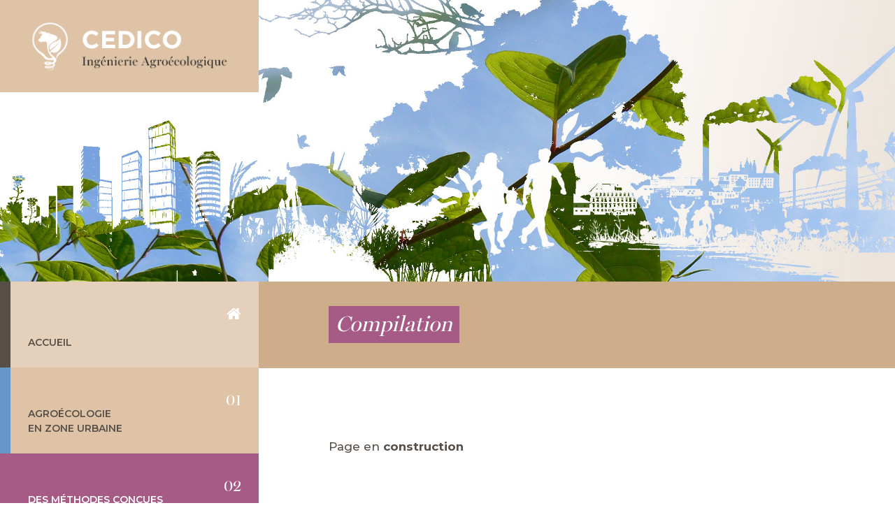

--- FILE ---
content_type: text/html; charset=UTF-8
request_url: http://www.agroecologievilleetcampagne.eu/compilation/
body_size: 4536
content:
<!DOCTYPE html>
<html lang="fr-FR" prefix="og: http://ogp.me/ns#" class="no-js no-svg">
<head>

  <meta charset="UTF-8">
  <!-- <meta name="viewport" cotent="width=device-width, initial-scale=1, shrink-to-fit=no"> -->
  <link rel="profile" href="http://gmpg.org/xfn/11">

  
  <meta name="description" content="">

  <link href="http://www.agroecologievilleetcampagne.eu/wp-content/themes/cedico/images/icons/favicon.ico" rel="shortcut icon">
  <link href="http://www.agroecologievilleetcampagne.eu/wp-content/themes/cedico/images/icons/touch.png" rel="apple-touch-icon-precomposed">

  <link rel="alternate" type="application/rss+xml" title="Cedico &#8211; Agroécologie ville et campagne" href="http://www.agroecologievilleetcampagne.eu/feed/" />

  <meta http-equiv="X-UA-Compatible" content="IE=edge,chrome=1">
  <meta name="viewport" content="width=device-width, initial-scale=1.0">

  <script>
    var url = 'http://www.agroecologievilleetcampagne.eu';
    var admin_url = 'http://www.agroecologievilleetcampagne.eu/wp-admin/';
    // console.log(admin_url);
    var template_url = 'http://www.agroecologievilleetcampagne.eu/wp-content/themes/cedico';
    // var post_id = '331';
    // var currentDate = '24/01/2026';
  </script>

  
<!-- This site is optimized with the Yoast SEO plugin v11.0 - https://yoast.com/wordpress/plugins/seo/ -->
<title>Compilation - Cedico - Agroécologie ville et campagne</title>
<link rel="canonical" href="http://www.agroecologievilleetcampagne.eu/compilation/" />
<meta property="og:locale" content="fr_FR" />
<meta property="og:type" content="article" />
<meta property="og:title" content="Compilation - Cedico - Agroécologie ville et campagne" />
<meta property="og:url" content="http://www.agroecologievilleetcampagne.eu/compilation/" />
<meta property="og:site_name" content="Cedico - Agroécologie ville et campagne" />
<meta name="twitter:card" content="summary_large_image" />
<meta name="twitter:title" content="Compilation - Cedico - Agroécologie ville et campagne" />
<script type='application/ld+json' class='yoast-schema-graph yoast-schema-graph--main'>{"@context":"https://schema.org","@graph":[{"@type":"WebSite","@id":"http://www.agroecologievilleetcampagne.eu/#website","url":"http://www.agroecologievilleetcampagne.eu/","name":"Cedico - Agro\u00e9cologie ville et campagne","publisher":{"@id":"http://www.agroecologievilleetcampagne.eu/#organization"},"potentialAction":{"@type":"SearchAction","target":"http://www.agroecologievilleetcampagne.eu/?s={search_term_string}","query-input":"required name=search_term_string"}},{"@type":"WebPage","@id":"http://www.agroecologievilleetcampagne.eu/compilation/#webpage","url":"http://www.agroecologievilleetcampagne.eu/compilation/","inLanguage":"fr-FR","name":"Compilation - Cedico - Agro\u00e9cologie ville et campagne","isPartOf":{"@id":"http://www.agroecologievilleetcampagne.eu/#website"},"datePublished":"2017-12-13T09:18:04+00:00","dateModified":"2017-12-13T10:01:24+00:00"}]}</script>
<!-- / Yoast SEO plugin. -->

<link rel='stylesheet' id='wp-block-library-css'  href='http://www.agroecologievilleetcampagne.eu/wp-includes/css/dist/block-library/style.min.css' type='text/css' media='all' />
<link rel='stylesheet' id='contact-form-7-bootstrap-style-css'  href='http://www.agroecologievilleetcampagne.eu/wp-content/plugins/bootstrap-for-contact-form-7/assets/dist/css/style.min.css' type='text/css' media='all' />
<link rel='stylesheet' id='libs-css'  href='http://www.agroecologievilleetcampagne.eu/wp-content/themes/cedico/css/libs.min.css' type='text/css' media='all' />
<link rel='stylesheet' id='style-css'  href='http://www.agroecologievilleetcampagne.eu/wp-content/themes/cedico/style.min.css' type='text/css' media='all' />
<script type='text/javascript' src='http://www.agroecologievilleetcampagne.eu/wp-includes/js/jquery/jquery.js'></script>
<script type='text/javascript' src='http://www.agroecologievilleetcampagne.eu/wp-includes/js/jquery/jquery-migrate.min.js'></script>
<link rel='https://api.w.org/' href='http://www.agroecologievilleetcampagne.eu/wp-json/' />
<link rel='shortlink' href='http://www.agroecologievilleetcampagne.eu/?p=331' />
<link rel="alternate" type="application/json+oembed" href="http://www.agroecologievilleetcampagne.eu/wp-json/oembed/1.0/embed?url=http%3A%2F%2Fwww.agroecologievilleetcampagne.eu%2Fcompilation%2F" />
<link rel="alternate" type="text/xml+oembed" href="http://www.agroecologievilleetcampagne.eu/wp-json/oembed/1.0/embed?url=http%3A%2F%2Fwww.agroecologievilleetcampagne.eu%2Fcompilation%2F&#038;format=xml" />
		<style type="text/css">
			div.wpcf7 .ajax-loader {
				background-image: url('http://www.agroecologievilleetcampagne.eu/wp-content/plugins/contact-form-7/images/ajax-loader.gif');
			}
		</style>
		
<!-- BEGIN ExactMetrics v5.3.7 Universal Analytics - https://exactmetrics.com/ -->
<script>
(function(i,s,o,g,r,a,m){i['GoogleAnalyticsObject']=r;i[r]=i[r]||function(){
	(i[r].q=i[r].q||[]).push(arguments)},i[r].l=1*new Date();a=s.createElement(o),
	m=s.getElementsByTagName(o)[0];a.async=1;a.src=g;m.parentNode.insertBefore(a,m)
})(window,document,'script','https://www.google-analytics.com/analytics.js','ga');
  ga('create', 'UA-111414016-1', 'auto');
  ga('send', 'pageview');
</script>
<!-- END ExactMetrics Universal Analytics -->

</head>


<body class="page-template-default page page-id-331 purple">

  <div id="preloader"></div>

  <header>

    <a href="http://www.agroecologievilleetcampagne.eu" id="logo">
      <img class="imgFullWidth" src="http://www.agroecologievilleetcampagne.eu/wp-content/themes/cedico/images/logo.png" alt="Logo Cedico">
    </a>
          <img class="imgFullWidth frize" src="http://www.agroecologievilleetcampagne.eu/wp-content/uploads/2017/12/bg-header-experimentation.jpg" alt="">
    
    <div class="btn btn-brown btn-hamburger">
      <span class="text">MENU</span>
      <button class="hamburger hamburger--slider" type="button">
        <span class="hamburger-box">
          <span class="hamburger-inner"></span>
        </span>
      </button>
    </div>

  </header>

  <main>

    <aside>
  <nav id="primary-menu">
    <ul id="menu-menu-principal" class="menu"><li id="menu-item-8" class="brown menu-item menu-item-type-post_type menu-item-object-page menu-item-home menu-item-8"><a href="http://www.agroecologievilleetcampagne.eu/"><span class="icon"><i class="fa fa-home" aria-hidden="true"></i></span><span class="title">Accueil</span></a></li>
<li id="menu-item-9" class="blue menu-item menu-item-type-custom menu-item-object-custom menu-item-has-children menu-item-9"><a><span class="icon">01</span><span class="title">Agroécologie <br />
en zone urbaine</span></a>
<ul class="sub-menu">
	<li id="menu-item-92" class="menu-item menu-item-type-post_type menu-item-object-page menu-item-92"><a href="http://www.agroecologievilleetcampagne.eu/repondre-aux-consequences-zerophyto/">Répondre aux conséquences &#8220;zérophyto&#8221;</a></li>
	<li id="menu-item-196" class="menu-item menu-item-type-post_type menu-item-object-page menu-item-196"><a href="http://www.agroecologievilleetcampagne.eu/reduire-cout-de-gestion-espaces-reponse-transversale-globale/">Réduire le coût de la gestion des espaces par une réponse transversale et globale</a></li>
	<li id="menu-item-237" class="menu-item menu-item-type-post_type menu-item-object-page menu-item-237"><a href="http://www.agroecologievilleetcampagne.eu/eco-paturage-paysagisme-animalier/">Eco-pâturage et paysagisme animalier</a></li>
	<li id="menu-item-238" class="menu-item menu-item-type-post_type menu-item-object-page menu-item-238"><a href="http://www.agroecologievilleetcampagne.eu/lutter-contre-plantes-invasives-faut-concretement-expliquer-quon/">Lutter contre les plantes invasives : il faut concrètement expliquer ce qu&#8217;on fait</a></li>
	<li id="menu-item-239" class="menu-item menu-item-type-post_type menu-item-object-page menu-item-239"><a href="http://www.agroecologievilleetcampagne.eu/communiquer-aupres-riverains-usagers/">Communiquer auprès des riverains et des usagers</a></li>
	<li id="menu-item-240" class="menu-item menu-item-type-post_type menu-item-object-page menu-item-240"><a href="http://www.agroecologievilleetcampagne.eu/repenser-vos-espaces-long-infrastructures/">Repenser vos espaces le long des infrastructures</a></li>
	<li id="menu-item-216" class="menu-item menu-item-type-custom menu-item-object-custom menu-item-216"><a target="_blank" href="#">Bénéficier d&#8217;un pré-diagnostic gratuit après renvoi du questionnaire suivant</a></li>
</ul>
</li>
<li id="menu-item-121" class="purple menu-item menu-item-type-custom menu-item-object-custom current-menu-ancestor current-menu-parent menu-item-has-children menu-item-121"><a><span class="icon">02</span><span class="title">Des méthodes conçues<br />
pour votre territoire</span></a>
<ul class="sub-menu">
	<li id="menu-item-333" class="menu-item menu-item-type-post_type menu-item-object-page current-menu-item page_item page-item-331 current_page_item menu-item-333"><a href="http://www.agroecologievilleetcampagne.eu/compilation/" aria-current="page">Compilation</a></li>
</ul>
</li>
<li id="menu-item-117" class="green menu-item menu-item-type-custom menu-item-object-custom menu-item-has-children menu-item-117"><a><span class="icon">03</span><span class="title">Agropastoralisme<br />
en zone rurale</span></a>
<ul class="sub-menu">
	<li id="menu-item-224" class="menu-item menu-item-type-post_type menu-item-object-page menu-item-224"><a href="http://www.agroecologievilleetcampagne.eu/lagropastoralisme-presente-de-nombreux-avantages-directs-indirects/">L’agropastoralisme présente de nombreux avantages directs et indirects</a></li>
	<li id="menu-item-226" class="menu-item menu-item-type-custom menu-item-object-custom menu-item-226"><a target="_blank" href="#">Bénéficier d&#8217;un pré-diagnostic gratuit après renvoi du questionnaire suivant</a></li>
</ul>
</li>
<li id="menu-item-119" class="orange menu-item menu-item-type-custom menu-item-object-custom menu-item-has-children menu-item-119"><a><span class="icon">04</span><span class="title">Apprentissage des<br />
Hommes et des animaux</span></a>
<ul class="sub-menu">
	<li id="menu-item-295" class="menu-item menu-item-type-post_type menu-item-object-page menu-item-295"><a href="http://www.agroecologievilleetcampagne.eu/eduquer-animaux-a-litinerance-milieu-urbain/">Éduquer les animaux à l&#8217;itinérance en milieu urbain</a></li>
	<li id="menu-item-296" class="menu-item menu-item-type-post_type menu-item-object-page menu-item-296"><a href="http://www.agroecologievilleetcampagne.eu/eduquer-animaux-a-liberte-de-grands-espaces/">Eduquer les animaux à la liberté sur de grands espaces</a></li>
	<li id="menu-item-297" class="menu-item menu-item-type-post_type menu-item-object-page menu-item-297"><a href="http://www.agroecologievilleetcampagne.eu/former-berger-propre-troupeau/">Former le berger avec son propre troupeau</a></li>
	<li id="menu-item-298" class="menu-item menu-item-type-post_type menu-item-object-page menu-item-298"><a href="http://www.agroecologievilleetcampagne.eu/apprehender-relation-conviviale-entre-lhomme-lanimal/">Créer une relation conviviale entre l&#8217;homme et l&#8217;animal</a></li>
	<li id="menu-item-299" class="menu-item menu-item-type-post_type menu-item-object-page menu-item-299"><a href="http://www.agroecologievilleetcampagne.eu/former-in-situ-acteurs-paysagisme-animalier/">Former in situ les acteurs du paysagisme animalier</a></li>
</ul>
</li>
<li id="menu-item-127" class="greenDark menu-item menu-item-type-post_type menu-item-object-page menu-item-127"><a href="http://www.agroecologievilleetcampagne.eu/qui-sommes-nous/"><span class="icon">05</span><span class="title">Qui sommes<br />
nous ?</span></a></li>
<li id="menu-item-80" class="red menu-item menu-item-type-post_type menu-item-object-page menu-item-80"><a href="http://www.agroecologievilleetcampagne.eu/contactez-nous/"><span class="icon">06</span><span class="title">Contactez-nous</span></a></li>
</ul>    <!-- <ul>
      <li class="brown">
        <a href="#">
          <span class="icon"><i class="fa fa-home" aria-hidden="true"></i></span>
          <span class="title">Accueil</span>
        </a>
      </li>
      <li class="blue">
        <a href="#">
          <span class="icon">01</span>
          <span class="title">AGROÉCOLOGIE <br/> EN ZONE URBAINE</span>
        </a>
      </li>
      <li class="green">
        <a href="#">
          <span class="icon">01</span>
          <span class="title">Accueil</span>
        </a>
      </li>
      <li class="orange">
        <a href="#">
          <span class="icon">01</span>
          <span class="title">Accueil</span>
        </a>
      </li>
      <li class="purple">
        <a href="#">
          <span class="icon">01</span>
          <span class="title">Accueil</span>
        </a>
      </li>
      <li class="greenDark">
        <a href="#">
          <span class="icon">01</span>
          <span class="title">Accueil</span>
        </a>
      </li>
      <li class="red">
        <a href="#">
          <span class="icon">01</span>
          <span class="title">Accueil</span>
        </a>
      </li>
    </ul> -->
  </nav>
</aside>
    <div class="wrapper">




  <!-- TITRE DE LA PAGE -->
        <section id="pageTitle" class="bgPrimaryDark">
      <!-- <div class="container-fluid"> -->
        <div class="row">
          <div class="col">
            <h1><strong>Compilation</strong></h1>
          </div>
        </div>
      <!-- </div> -->
    </section>
  
  <section id="pageContent" class="purple">
    <div class="row no-gutters">
      <div class="col">

        
        <div class="entry-content">
                      <p>Page en <strong>construction</strong></p>
                  </div>

        
      </div>
    </div>
  </section>

  <!-- IMAGE TOP CONTENU -->
  


      </div>
    </main>

    <footer>
      <div class="footerRow firstRow">
        <div class="aside bgPrimaryLight">
          <p class="adress">
            CEDICO<br>
            Ingénierie agroécologique
          </p>
          <ul class="infos">
            <li>
              <i class="fa fa-map-marker" aria-hidden="true"></i>
              Les Sordets, 71220 Chiddes
            </li>
            <li>
              <i class="fa fa-phone" aria-hidden="true"></i>
              06 20 71 34 46
            </li>
            <li>
              <i class="fa fa-envelope" aria-hidden="true"></i>
              <a href="mailto:jplnd@cedico.eu">jplnd@cedico.eu</a>
            </li>
          </ul>
          <a href="https://fr.linkedin.com/in/jean-pierre-levy-neumand-46194866" target="_blank" class="linkedin"><img src="http://www.agroecologievilleetcampagne.eu/wp-content/themes/cedico/images/socials/linkedin.png" alt="Cedico - Linkedin"></a>
          <a href="https://www.youtube.com/channel/UChndTzu-_Nn3hnGIImiSOJQ/" target="_blank" class="youtube"><img src="http://www.agroecologievilleetcampagne.eu/wp-content/themes/cedico/images/socials/youtube.png" alt="Cedico - Youtube"></a>
        </div>
        <div class="content bgPrimaryDark">
          <div class="conclusion fontMiller">
            <p>Nous sommes à votre disposition pour tous renseignements. Nous avons à cœur de répondre globalement à vos problématiques. <b>N'hésitez pas à prendre contact et bénéficier d'un <span class="nowrap">pré-diagnostic</span> gratuit.</b></p>
            <br>
            <a href="http://www.agroecologievilleetcampagne.eu/contactez-nous/" class="btn btn-red">Contactez-nous</a>
          </div>
        </div>
      </div>
      <div class="footerRow secondRow">
        <div class="aside bgPrimaryDark">
          <a href="http://www.agroecologievilleetcampagne.eu/partenaires/" class="btn btn-noBG">Partenaires</a>
        </div>
        <div class="content bgBrown mentions">
          <p>© Tous droits réservés 2017 - <a href="http://www.agroecologievilleetcampagne.eu/mentions-legales/">Mentions légales</a></p>
          <p class="creation"><a href="http://www.tymeo.com/" target="_blank"><img src="http://www.agroecologievilleetcampagne.eu/wp-content/themes/cedico/images/tymeo.png" alt="Une création tyméo"></a>
        </div>
      </div>
    </footer>

    <script type='text/javascript' src='http://www.agroecologievilleetcampagne.eu/wp-content/themes/cedico/js/lib/libs.min.js'></script>
<script type='text/javascript' src='http://www.agroecologievilleetcampagne.eu/wp-content/themes/cedico/js/app.min.js'></script>
<script type='text/javascript'>
/* <![CDATA[ */
var wpcf7 = {"apiSettings":{"root":"http:\/\/www.agroecologievilleetcampagne.eu\/wp-json\/contact-form-7\/v1","namespace":"contact-form-7\/v1"}};
/* ]]> */
</script>
<script type='text/javascript' src='http://www.agroecologievilleetcampagne.eu/wp-content/plugins/contact-form-7/includes/js/scripts.js'></script>
<script type='text/javascript' src='http://www.agroecologievilleetcampagne.eu/wp-includes/js/jquery/jquery.form.min.js'></script>
<script type='text/javascript' src='http://www.agroecologievilleetcampagne.eu/wp-content/plugins/bootstrap-for-contact-form-7/assets/dist/js/scripts.min.js'></script>
<script type='text/javascript' src='http://www.agroecologievilleetcampagne.eu/wp-includes/js/wp-embed.min.js'></script>

  </body>
</html>


--- FILE ---
content_type: text/css
request_url: http://www.agroecologievilleetcampagne.eu/wp-content/themes/cedico/style.min.css
body_size: 5088
content:
@charset "UTF-8";/*!
 * Theme Name: Cedico
 * Description: Cedico WordPress Theme
 * Version: 1.0
 * Author: Tyméo
 * Tags: HTML5, CSS3
 * Text Domain: Cedico
 *
 * License: MIT
 * License URI: http://opensource.org/licenses/mit-license.php
 */@import url(https://fonts.googleapis.com/css?family=Montserrat:300,400,500,600,700);@font-face{font-family:'MillerBanner Roman';src:url(fonts/MillerBanner-Roman.woff) format("woff");font-weight:400;font-style:normal}*,:after,:before{-webkit-box-sizing:border-box;box-sizing:border-box}html{font-size:62.5%;-webkit-font-smoothing:antialiased;-moz-osx-font-smoothing:grayscale;-webkit-tap-highlight-color:transparent}body{position:relative;font-family:Montserrat,sans-serif;font-size:140%;font-weight:500;line-height:1.5;color:#574f47;background:#fff}img{max-width:100%;vertical-align:middle}img.imgFullWidth{width:100%;height:auto}a{color:inherit;-webkit-transition:all,.25s;transition:all,.25s}a:active,a:focus,a:hover{outline:0;text-decoration:none;color:inherit}button:active button.active,button:focus,button:hover{outline:0;-webkit-box-shadow:none;box-shadow:none}h1,h2,h3,h4,h5,h6{padding:0;margin:0}h1{font-family:"MillerBanner Roman";font-size:1.1em}h1.colBlocTitle{font-family:Montserrat,sans-serif;font-size:1.75em;text-transform:uppercase;line-height:1.4em;font-weight:700}h2{font-family:Montserrat,sans-serif;font-size:1.75em;text-transform:uppercase;line-height:1.4em;font-weight:700}p{padding:0;margin:0;font-size:1.2em;font-weight:400}.backgroundIMG{width:100%;height:100%;background-size:cover;background-position:top center}.alignParent{position:relative;height:100%}.alignVHChild{position:absolute;top:50%;left:50%;-webkit-transform:translate(-50%,-50%);-ms-transform:translate(-50%,-50%);transform:translate(-50%,-50%)}.alignVHChild2{position:absolute;top:50%;left:50%;width:100%;-webkit-transform:translate(-50%,-50%);-ms-transform:translate(-50%,-50%);transform:translate(-50%,-50%)}.alignVChild{position:absolute;top:50%;-webkit-transform:translateY(-50%);-ms-transform:translateY(-50%);transform:translateY(-50%)}.alignVChild2{position:absolute;width:100%;top:50%;-webkit-transform:translateY(-50%);-ms-transform:translateY(-50%);transform:translateY(-50%)}.bgWhite{background-color:#fff}.bgBlack{background-color:#232323}.bgPrimary{background-color:#dec3a7}.bgPrimaryDark{background-color:#cead8a}.bgPrimaryLight{background-color:#e5d0bc}.bgBrown{color:#fff;background-color:#574f47}.nowrap{white-space:nowrap}.textWhite{color:#fff}.textBlack{color:#232323}.fontMiller{font-family:"MillerBanner Roman"}.imgFull{width:100%;max-width:100%;height:auto}body.brown #pageTitle h1 b,body.brown #pageTitle h1 strong{color:#fff;background-color:#574f47;-webkit-box-shadow:10px 0 0 #574f47,-10px 0 0 #574f47;box-shadow:10px 0 0 #574f47,-10px 0 0 #574f47;-webkit-box-decoration-break:clone;-ms-box-decoration-break:clone;-o-box-decoration-break:clone;box-decoration-break:clone}body.brown #pageContent .imgContentTop{border-bottom:9px solid #574f47}body.brown #pageContent .entry-content a{color:#3b3630;-webkit-transition:all,.25s;transition:all,.25s}body.brown #pageContent .entry-content a:active,body.brown #pageContent .entry-content a:focus,body.brown #pageContent .entry-content a:hover{color:#574f47}body.brown #pageContent .entry-content ul li::before{color:#574f47}body.brown #pageContent .entry-content blockquote{border-color:#574f47}body.brown #pageContent .entry-content blockquote b,body.brown #pageContent .entry-content blockquote strong{color:#574f47}body.brown #pageContent .entry-content .wp-caption-text{background-color:#574f47}body.brown #pageContent .imgContentBottom{border-top:9px solid #574f47}body.blue #pageTitle h1 b,body.blue #pageTitle h1 strong{color:#fff;background-color:#6597c8;-webkit-box-shadow:10px 0 0 #6597c8,-10px 0 0 #6597c8;box-shadow:10px 0 0 #6597c8,-10px 0 0 #6597c8;-webkit-box-decoration-break:clone;-ms-box-decoration-break:clone;-o-box-decoration-break:clone;box-decoration-break:clone}body.blue #pageContent .imgContentTop{border-bottom:9px solid #6597c8}body.blue #pageContent .entry-content a{color:#427eb8;-webkit-transition:all,.25s;transition:all,.25s}body.blue #pageContent .entry-content a:active,body.blue #pageContent .entry-content a:focus,body.blue #pageContent .entry-content a:hover{color:#6597c8}body.blue #pageContent .entry-content ul li::before{color:#6597c8}body.blue #pageContent .entry-content blockquote{border-color:#6597c8}body.blue #pageContent .entry-content blockquote b,body.blue #pageContent .entry-content blockquote strong{color:#6597c8}body.blue #pageContent .entry-content .wp-caption-text{background-color:#6597c8}body.blue #pageContent .imgContentBottom{border-top:9px solid #6597c8}body.green #pageTitle h1 b,body.green #pageTitle h1 strong{color:#fff;background-color:#3aa071;-webkit-box-shadow:10px 0 0 #3aa071,-10px 0 0 #3aa071;box-shadow:10px 0 0 #3aa071,-10px 0 0 #3aa071;-webkit-box-decoration-break:clone;-ms-box-decoration-break:clone;-o-box-decoration-break:clone;box-decoration-break:clone}body.green #pageContent .imgContentTop{border-bottom:9px solid #3aa071}body.green #pageContent .entry-content a{color:#2c7b57;-webkit-transition:all,.25s;transition:all,.25s}body.green #pageContent .entry-content a:active,body.green #pageContent .entry-content a:focus,body.green #pageContent .entry-content a:hover{color:#3aa071}body.green #pageContent .entry-content ul li::before{color:#3aa071}body.green #pageContent .entry-content blockquote{border-color:#3aa071}body.green #pageContent .entry-content blockquote b,body.green #pageContent .entry-content blockquote strong{color:#3aa071}body.green #pageContent .entry-content .wp-caption-text{background-color:#3aa071}body.green #pageContent .imgContentBottom{border-top:9px solid #3aa071}body.orange #pageTitle h1 b,body.orange #pageTitle h1 strong{color:#fff;background-color:#d17111;-webkit-box-shadow:10px 0 0 #d17111,-10px 0 0 #d17111;box-shadow:10px 0 0 #d17111,-10px 0 0 #d17111;-webkit-box-decoration-break:clone;-ms-box-decoration-break:clone;-o-box-decoration-break:clone;box-decoration-break:clone}body.orange #pageContent .imgContentTop{border-bottom:9px solid #d17111}body.orange #pageContent .entry-content a{color:#a2580d;-webkit-transition:all,.25s;transition:all,.25s}body.orange #pageContent .entry-content a:active,body.orange #pageContent .entry-content a:focus,body.orange #pageContent .entry-content a:hover{color:#d17111}body.orange #pageContent .entry-content ul li::before{color:#d17111}body.orange #pageContent .entry-content blockquote{border-color:#d17111}body.orange #pageContent .entry-content blockquote b,body.orange #pageContent .entry-content blockquote strong{color:#d17111}body.orange #pageContent .entry-content .wp-caption-text{background-color:#d17111}body.orange #pageContent .imgContentBottom{border-top:9px solid #d17111}body.purple #pageTitle h1 b,body.purple #pageTitle h1 strong{color:#fff;background-color:#a65b87;-webkit-box-shadow:10px 0 0 #a65b87,-10px 0 0 #a65b87;box-shadow:10px 0 0 #a65b87,-10px 0 0 #a65b87;-webkit-box-decoration-break:clone;-ms-box-decoration-break:clone;-o-box-decoration-break:clone;box-decoration-break:clone}body.purple #pageContent .imgContentTop{border-bottom:9px solid #a65b87}body.purple #pageContent .entry-content a{color:#86486c;-webkit-transition:all,.25s;transition:all,.25s}body.purple #pageContent .entry-content a:active,body.purple #pageContent .entry-content a:focus,body.purple #pageContent .entry-content a:hover{color:#a65b87}body.purple #pageContent .entry-content ul li::before{color:#a65b87}body.purple #pageContent .entry-content blockquote{border-color:#a65b87}body.purple #pageContent .entry-content blockquote b,body.purple #pageContent .entry-content blockquote strong{color:#a65b87}body.purple #pageContent .entry-content .wp-caption-text{background-color:#a65b87}body.purple #pageContent .imgContentBottom{border-top:9px solid #a65b87}body.greenDark #pageTitle h1 b,body.greenDark #pageTitle h1 strong{color:#fff;background-color:#6baa08;-webkit-box-shadow:10px 0 0 #6baa08,-10px 0 0 #6baa08;box-shadow:10px 0 0 #6baa08,-10px 0 0 #6baa08;-webkit-box-decoration-break:clone;-ms-box-decoration-break:clone;-o-box-decoration-break:clone;box-decoration-break:clone}body.greenDark #pageContent .imgContentTop{border-bottom:9px solid #6baa08}body.greenDark #pageContent .entry-content a{color:#4c7906;-webkit-transition:all,.25s;transition:all,.25s}body.greenDark #pageContent .entry-content a:active,body.greenDark #pageContent .entry-content a:focus,body.greenDark #pageContent .entry-content a:hover{color:#6baa08}body.greenDark #pageContent .entry-content ul li::before{color:#6baa08}body.greenDark #pageContent .entry-content blockquote{border-color:#6baa08}body.greenDark #pageContent .entry-content blockquote b,body.greenDark #pageContent .entry-content blockquote strong{color:#6baa08}body.greenDark #pageContent .entry-content .wp-caption-text{background-color:#6baa08}body.greenDark #pageContent .imgContentBottom{border-top:9px solid #6baa08}body.red #pageTitle h1 b,body.red #pageTitle h1 strong{color:#fff;background-color:#c35959;-webkit-box-shadow:10px 0 0 #c35959,-10px 0 0 #c35959;box-shadow:10px 0 0 #c35959,-10px 0 0 #c35959;-webkit-box-decoration-break:clone;-ms-box-decoration-break:clone;-o-box-decoration-break:clone;box-decoration-break:clone}body.red #pageContent .imgContentTop{border-bottom:9px solid #c35959}body.red #pageContent .entry-content a{color:#ab3e3e;-webkit-transition:all,.25s;transition:all,.25s}body.red #pageContent .entry-content a:active,body.red #pageContent .entry-content a:focus,body.red #pageContent .entry-content a:hover{color:#c35959}body.red #pageContent .entry-content ul li::before{color:#c35959}body.red #pageContent .entry-content blockquote{border-color:#c35959}body.red #pageContent .entry-content blockquote b,body.red #pageContent .entry-content blockquote strong{color:#c35959}body.red #pageContent .entry-content .wp-caption-text{background-color:#c35959}body.red #pageContent .imgContentBottom{border-top:9px solid #c35959}.btn{border:none;padding:10px 15px;font-size:14px;text-transform:uppercase;font-family:Montserrat,sans-serif;font-weight:600;border-radius:0;-webkit-transition:all,.25s;transition:all,.25s}.btn.active,.btn:active,.btn:focus,.btn:hover{cursor:pointer;border:none;-webkit-box-shadow:none;box-shadow:none}.btn.btn-noBG{background-color:transparent;padding:0}.btn.btn-noBG:active,.btn.btn-noBG:focus,.btn.btn-noBG:hover{background-color:transparent}.btn.btn-hamburger{display:none;position:absolute;left:0;bottom:0;padding-left:24px}.btn.btn-hamburger span.text{display:inline-block;float:left;height:35px;line-height:35px}.btn.btn-hamburger .hamburger{float:right}.btn.btn-primary{background-color:#dec3a7;color:#fff}.btn.btn-primary:active,.btn.btn-primary:focus,.btn.btn-primary:hover{background-color:#d0aa82}.btn.btn-primary-dark{background-color:#cead8a;color:#fff}.btn.btn-primary-dark:active,.btn.btn-primary-dark:focus,.btn.btn-primary-dark:hover{background-color:#bf9466}.btn.btn-brown{background-color:#574f47;color:#fff}.btn.btn-brown:active,.btn.btn-brown:focus,.btn.btn-brown:hover{background-color:#3b3630}.btn.btn-blue{background-color:#6597c8;color:#fff}.btn.btn-blue:active,.btn.btn-blue:focus,.btn.btn-blue:hover{background-color:#427eb8}.btn.btn-green{background-color:#3aa071;color:#fff}.btn.btn-green:active,.btn.btn-green:focus,.btn.btn-green:hover{background-color:#2c7b57}.btn.btn-orange{background-color:#d17111;color:#fff}.btn.btn-orange:active,.btn.btn-orange:focus,.btn.btn-orange:hover{background-color:#a2580d}.btn.btn-purple{background-color:#a65b87;color:#fff}.btn.btn-purple:active,.btn.btn-purple:focus,.btn.btn-purple:hover{background-color:#86486c}.btn.btn-greenDark{background-color:#6baa08;color:#fff}.btn.btn-greenDark:active,.btn.btn-greenDark:focus,.btn.btn-greenDark:hover{background-color:#4c7906}.btn.btn-red{background-color:#c35959;color:#fff}.btn.btn-red:active,.btn.btn-red:focus,.btn.btn-red:hover{background-color:#ab3e3e}.wpcf7-form .form-control{font-size:1em;font-weight:500;color:#574f47}.wpcf7-form .form-group{margin-bottom:25px}.wpcf7-form .help-block{color:#c35959;font-size:.8em;font-style:italic}.wpcf7-form ::-webkit-input-placeholder{opacity:1;color:#bf9466}.wpcf7-form :-moz-placeholder{opacity:1;color:#bf9466}.wpcf7-form ::-moz-placeholder{opacity:1;color:#bf9466}.wpcf7-form :-ms-input-placeholder{opacity:1;color:#bf9466}.wpcf7-form input[type=email],.wpcf7-form input[type=tel],.wpcf7-form input[type=text],.wpcf7-form textarea{resize:none;padding:15px 0;margin-bottom:0;border:none;border-bottom:1px solid #e5d0bc;border-radius:0;-webkit-transition:all,.25s;transition:all,.25s}.wpcf7-form input[type=email]:focus,.wpcf7-form input[type=tel]:focus,.wpcf7-form input[type=text]:focus,.wpcf7-form textarea:focus{border:none;border-bottom:1px solid #cead8a}.wpcf7-form input[type=email].wpcf7-not-valid,.wpcf7-form input[type=tel].wpcf7-not-valid,.wpcf7-form input[type=text].wpcf7-not-valid,.wpcf7-form textarea.wpcf7-not-valid{border-bottom:2px solid #c35959}.wpcf7-form input[type=submit]{margin-top:25px}.wpcf7-form input[type=submit]:hover{cursor:pointer}.wpcf7-form .wpcf7-validation-errors.alert-warning{background-color:#c35959;color:#fff}.wpcf7-form .wpcf7-mail-sent-ok.alert-success{background-color:#6baa08;color:#fff}.hamburger{padding:5px 5px;display:inline-block;cursor:pointer;-webkit-transition-property:opacity,-webkit-filter;transition-property:opacity,-webkit-filter;transition-property:opacity,filter;transition-property:opacity,filter,-webkit-filter;-webkit-transition-duration:.15s;transition-duration:.15s;-webkit-transition-timing-function:linear;transition-timing-function:linear;font:inherit;color:inherit;text-transform:none;background-color:transparent;border:0;margin:0;overflow:visible}.hamburger:hover{opacity:1}.hamburger-box{width:30px;height:22px;display:inline-block;position:relative}.hamburger-inner{display:block;top:50%;margin-top:-1px}.hamburger-inner,.hamburger-inner::after,.hamburger-inner::before{width:30px;height:2px;background-color:#fff;border-radius:2px;position:absolute;-webkit-transition-property:-webkit-transform;transition-property:-webkit-transform;transition-property:transform;transition-property:transform,-webkit-transform;-webkit-transition-duration:.15s;transition-duration:.15s;-webkit-transition-timing-function:ease;transition-timing-function:ease}.hamburger-inner::after,.hamburger-inner::before{content:"";display:block}.hamburger-inner::before{top:-10px}.hamburger-inner::after{bottom:-10px}.hamburger--elastic-r .hamburger-inner{top:1px;-webkit-transition-duration:275ms;transition-duration:275ms;-webkit-transition-timing-function:cubic-bezier(.68,-.55,.265,1.55);transition-timing-function:cubic-bezier(.68,-.55,.265,1.55)}.hamburger--elastic-r .hamburger-inner::before{top:10px;-webkit-transition:opacity 125ms 275ms ease;transition:opacity 125ms 275ms ease}.hamburger--elastic-r .hamburger-inner::after{top:20px;-webkit-transition:-webkit-transform 275ms cubic-bezier(.68,-.55,.265,1.55);transition:-webkit-transform 275ms cubic-bezier(.68,-.55,.265,1.55);transition:transform 275ms cubic-bezier(.68,-.55,.265,1.55);transition:transform 275ms cubic-bezier(.68,-.55,.265,1.55),-webkit-transform 275ms cubic-bezier(.68,-.55,.265,1.55)}.hamburger--elastic-r.is-active .hamburger-inner{-webkit-transform:translate3d(0,10px,0) rotate(-135deg);transform:translate3d(0,10px,0) rotate(-135deg);-webkit-transition-delay:75ms;transition-delay:75ms}.hamburger--elastic-r.is-active .hamburger-inner::before{-webkit-transition-delay:0s;transition-delay:0s;opacity:0}.hamburger--elastic-r.is-active .hamburger-inner::after{-webkit-transform:translate3d(0,-20px,0) rotate(270deg);transform:translate3d(0,-20px,0) rotate(270deg);-webkit-transition-delay:75ms;transition-delay:75ms}#preloader{z-index:99999;position:fixed;top:0;right:0;bottom:0;left:0;background-color:#232323}.pace{-webkit-pointer-events:none;pointer-events:none;-webkit-user-select:none;-moz-user-select:none;-ms-user-select:none;user-select:none}.pace-inactive{display:none}.pace .pace-progress{background:#fff;position:fixed;z-index:999999;top:0;right:100%;width:100%;height:2px}.pace .pace-progress-inner{display:block;position:absolute;right:0;width:100px;height:100%;-webkit-box-shadow:0 0 10px #fff,0 0 5px #fff;box-shadow:0 0 10px #fff,0 0 5px #fff;opacity:1;-webkit-transform:rotate(3deg) translate(0,-4px);-ms-transform:rotate(3deg) translate(0,-4px);transform:rotate(3deg) translate(0,-4px)}.pace .pace-activity{display:block;position:fixed;z-index:2000;top:15px;right:15px;width:14px;height:14px;border:solid 2px transparent;border-top-color:#fff;border-left-color:#fff;border-radius:10px;-webkit-animation:pace-spinner .4s linear infinite;animation:pace-spinner .4s linear infinite}@-webkit-keyframes pace-spinner{0%{-webkit-transform:rotate(0);transform:rotate(0)}100%{-webkit-transform:rotate(360deg);transform:rotate(360deg)}}@keyframes pace-spinner{0%{-webkit-transform:rotate(0);transform:rotate(0);transform:rotate(0)}100%{-webkit-transform:rotate(360deg);transform:rotate(360deg);transform:rotate(360deg)}}header{position:relative}header #logo{position:absolute;top:0;left:0;width:370px;display:block;background-color:#dec3a7}nav#primary-menu{-webkit-transition:all,.25s;transition:all,.25s}nav#primary-menu.sticky{position:fixed;top:0}nav#primary-menu ul{padding:0;margin:0}nav#primary-menu ul li{cursor:pointer;list-style-type:none;-webkit-transition:all,.25s;transition:all,.25s}nav#primary-menu ul li:active a,nav#primary-menu ul li:focus a,nav#primary-menu ul li:hover a{color:#000}nav#primary-menu ul li a{position:relative;-webkit-user-select:none;-moz-user-select:none;-ms-user-select:none;user-select:none;display:block;border-left:15px solid transparent;padding:30px 25px 60px;text-transform:uppercase;color:#574f47;font-weight:600;-webkit-transition:all,.25s;transition:all,.25s}nav#primary-menu ul li a .icon{display:block;text-align:right;color:#fff;font-family:"MillerBanner Roman";font-weight:400;font-size:1.6em}nav#primary-menu ul li a .icon .fa{font-size:1em}nav#primary-menu ul li a .title{display:block;position:absolute;bottom:25px;-webkit-transition:all,.25s;transition:all,.25s}nav#primary-menu ul li:nth-child(even){background-color:#dec3a7}nav#primary-menu ul li:nth-child(odd){background-color:#e5d0bc}nav#primary-menu ul li.activeParent .title{color:#fff}nav#primary-menu ul li.brown.activeParent{background-color:#574f47}nav#primary-menu ul li.brown a{border-color:#574f47}nav#primary-menu ul li.brown .sub-menu li{background-color:#574f47}nav#primary-menu ul li.brown .sub-menu li.current-menu-item,nav#primary-menu ul li.brown .sub-menu li:active,nav#primary-menu ul li.brown .sub-menu li:focus,nav#primary-menu ul li.brown .sub-menu li:hover{background-color:#3b3630}nav#primary-menu ul li.blue.activeParent{background-color:#6597c8}nav#primary-menu ul li.blue a{border-color:#6597c8}nav#primary-menu ul li.blue .sub-menu li{background-color:#6597c8}nav#primary-menu ul li.blue .sub-menu li.current-menu-item,nav#primary-menu ul li.blue .sub-menu li:active,nav#primary-menu ul li.blue .sub-menu li:focus,nav#primary-menu ul li.blue .sub-menu li:hover{background-color:#427eb8}nav#primary-menu ul li.green.activeParent{background-color:#3aa071}nav#primary-menu ul li.green a{border-color:#3aa071}nav#primary-menu ul li.green .sub-menu li{background-color:#3aa071}nav#primary-menu ul li.green .sub-menu li.current-menu-item,nav#primary-menu ul li.green .sub-menu li:active,nav#primary-menu ul li.green .sub-menu li:focus,nav#primary-menu ul li.green .sub-menu li:hover{background-color:#2c7b57}nav#primary-menu ul li.orange.activeParent{background-color:#d17111}nav#primary-menu ul li.orange a{border-color:#d17111}nav#primary-menu ul li.orange .sub-menu li{background-color:#d17111}nav#primary-menu ul li.orange .sub-menu li.current-menu-item,nav#primary-menu ul li.orange .sub-menu li:active,nav#primary-menu ul li.orange .sub-menu li:focus,nav#primary-menu ul li.orange .sub-menu li:hover{background-color:#a2580d}nav#primary-menu ul li.purple.activeParent{background-color:#a65b87}nav#primary-menu ul li.purple a{border-color:#a65b87}nav#primary-menu ul li.purple .sub-menu li{background-color:#a65b87}nav#primary-menu ul li.purple .sub-menu li.current-menu-item,nav#primary-menu ul li.purple .sub-menu li:active,nav#primary-menu ul li.purple .sub-menu li:focus,nav#primary-menu ul li.purple .sub-menu li:hover{background-color:#86486c}nav#primary-menu ul li.greenDark.activeParent{background-color:#6baa08}nav#primary-menu ul li.greenDark a{border-color:#6baa08}nav#primary-menu ul li.greenDark .sub-menu li{background-color:#6baa08}nav#primary-menu ul li.greenDark .sub-menu li.current-menu-item,nav#primary-menu ul li.greenDark .sub-menu li:active,nav#primary-menu ul li.greenDark .sub-menu li:focus,nav#primary-menu ul li.greenDark .sub-menu li:hover{background-color:#4c7906}nav#primary-menu ul li.red.activeParent{background-color:#c35959}nav#primary-menu ul li.red a{border-color:#c35959}nav#primary-menu ul li.red .sub-menu li{background-color:#c35959}nav#primary-menu ul li.red .sub-menu li.current-menu-item,nav#primary-menu ul li.red .sub-menu li:active,nav#primary-menu ul li.red .sub-menu li:focus,nav#primary-menu ul li.red .sub-menu li:hover{background-color:#ab3e3e}nav#primary-menu ul .sub-menu{display:none}nav#primary-menu ul .sub-menu li{border-top:1px solid rgba(255,255,255,.3);position:relative}nav#primary-menu ul .sub-menu li:before{font-family:Linearicons-Free;content:"\e87a";position:absolute;left:13px;top:19px;color:#fff}nav#primary-menu ul .sub-menu li a{padding:20px 25px;font-weight:500;border-color:transparent;text-transform:none;color:#fff}main{display:-webkit-box;display:-ms-flexbox;display:flex}main aside nav{width:370px;-webkit-box-flex:0;-ms-flex:0 0 370px;flex:0 0 370px}main .wrapper{width:100%;-webkit-box-flex:1;-ms-flex:1 1 auto;flex:1 1 auto}section .colBloc{padding:100px}section .colBloc .entry-content{margin:40px 0}section .colBloc .entry-content b,section .colBloc .entry-content strong{font-weight:700}section .colBloc .entry-content p{margin-bottom:15px}section .colBloc .entry-content blockquote{padding-left:25px;border-left:9px solid transparent}section .colBloc .entry-content blockquote p{margin:0}section#introduction{padding:120px 100px;font-size:2em;font-weight:400}section#introduction p{line-height:1.7em}section#introduction p b,section#introduction p strong{padding:8px 0;margin:0 10px;color:#fff;font-weight:400;font-style:italic;background-color:#574f47;-webkit-box-shadow:10px 0 0 #574f47,-10px 0 0 #574f47;box-shadow:10px 0 0 #574f47,-10px 0 0 #574f47;-webkit-box-decoration-break:clone;-ms-box-decoration-break:clone;-o-box-decoration-break:clone;box-decoration-break:clone}section#territoire blockquote{border-color:#a65b87}section#pageTitle{padding:36px 100px;font-size:2em;font-weight:400}section#pageTitle h1{line-height:1.7em}section#pageTitle h1 b,section#pageTitle h1 strong{padding:8px 0;margin:0 10px;color:#fff;font-weight:400;font-style:italic;background-color:#574f47;-webkit-box-shadow:10px 0 0 #574f47,-10px 0 0 #574f47;box-shadow:10px 0 0 #574f47,-10px 0 0 #574f47;-webkit-box-decoration-break:clone;-ms-box-decoration-break:clone;-o-box-decoration-break:clone;box-decoration-break:clone}section#pageContent .borderbottom{padding-bottom:100px;border-bottom:1px solid #dec3a7}section#pageContent .partenaire{padding:100px 100px 0 100px}section#pageContent .partenaire .logoPartenaires{width:250px;max-width:100%;display:block;margin:auto}section#pageContent .partenaire .entry-content{margin:40px 0;padding:0}section#pageContent .entry-content{padding:100px 20% 50px 100px}section#pageContent .entry-content img{height:auto;width:100%}section#pageContent .entry-content .wp-caption-text{display:inline-block;padding:20px 50px;color:#fff;font-weight:400}section#pageContent .entry-content p{margin-bottom:25px;font-weight:500}section#pageContent .entry-content b,section#pageContent .entry-content strong{font-weight:700}section#pageContent .entry-content ul{padding:0;margin:0}section#pageContent .entry-content ul li{position:relative;list-style-type:none;margin-bottom:25px;padding-left:25px;font-size:1.2em;font-weight:500}section#pageContent .entry-content ul li::before{position:absolute;content:"• ";left:0;top:-12px;font-size:2.6em;line-height:1em;color:#cead8a}section#pageContent .entry-content blockquote{margin:40px 0;padding-left:60px;border-left:9px solid #cead8a}section#pageContent .entry-content blockquote p{margin:0 0 25px 0}section#pageContent .entry-content blockquote b,section#pageContent .entry-content blockquote strong{color:#cead8a}footer .footerRow{display:-webkit-box;display:-ms-flexbox;display:flex;-webkit-box-align:stretch;-ms-flex-align:stretch;align-items:stretch}footer .footerRow .aside{width:370px;-webkit-box-flex:0;-ms-flex:0 0 370px;flex:0 0 370px}footer .footerRow .content{width:100%;-webkit-box-flex:1;-ms-flex:1 1 auto;flex:1 1 auto}footer .footerRow.firstRow .aside,footer .footerRow.firstRow .content{padding:115px 50px 70px 70px}footer .footerRow.firstRow .content .conclusion{font-size:2em;font-weight:400}footer .footerRow.firstRow .content .conclusion p{line-height:1.7em}footer .footerRow.firstRow .content .conclusion p b,footer .footerRow.firstRow .content .conclusion p strong{padding:8px 0;margin:10px;color:#fff;font-weight:400;font-style:italic;background-color:#c35959;-webkit-box-shadow:10px 0 0 #c35959,-10px 0 0 #c35959;box-shadow:10px 0 0 #c35959,-10px 0 0 #c35959;-webkit-box-decoration-break:clone;-ms-box-decoration-break:clone;-o-box-decoration-break:clone;box-decoration-break:clone}footer .footerRow.firstRow .adress{font-size:1.1em;font-weight:700;color:#232323;margin-bottom:25px}footer .footerRow.firstRow .infos{padding:0;margin:0}footer .footerRow.firstRow .infos li{list-style-type:none;margin-bottom:10px}footer .footerRow.firstRow .infos li .fa{font-size:1.2em;width:25px}footer .footerRow.firstRow .infos li .fa.fa-envelope{font-size:1em}footer .footerRow.firstRow .linkedin{display:block;margin-top:25px}footer .footerRow.firstRow .youtube{display:block;margin-top:10px}footer .footerRow.secondRow .aside,footer .footerRow.secondRow .content{padding:25px 70px;display:-webkit-box;display:-ms-flexbox;display:flex;-webkit-box-align:center;-ms-flex-align:center;align-items:center}footer .footerRow.secondRow .mentions{font-size:.8em;display:-webkit-box;display:-ms-flexbox;display:flex;-webkit-box-pack:justify;-ms-flex-pack:justify;justify-content:space-between}@media only screen and (max-width:1200px){header #logo{width:290px}main aside nav{width:290px;-webkit-box-flex:0;-ms-flex:0 0 290px;flex:0 0 290px}nav#primary-menu ul li a{border-width:9px;padding:25px 15px 45px}section .colBloc{padding:50px 50px}section.reverse .row [class*=col-]:first-child{-webkit-box-ordinal-group:3;-ms-flex-order:2;order:2}section.reverse .row [class*=col-]:last-child{-webkit-box-ordinal-group:2;-ms-flex-order:1;order:1}section#introduction{padding:50px 50px}section#introduction p{font-size:1em}section#pageTitle{padding:26px 80px}section#pageContent .entry-content{padding:80px}section#pageContent .partenaire{padding:50px 50px 0 50px}section#pageContent .borderbottom{padding-bottom:50px}.col-background-home{min-height:550px}footer .footerRow .aside{width:290px;-webkit-box-flex:0;-ms-flex:0 0 290px;flex:0 0 290px}footer .footerRow.firstRow .aside,footer .footerRow.firstRow .content{padding:50px}footer .footerRow.secondRow .aside,footer .footerRow.secondRow .content{padding:25px 50px}footer .footerRow.firstRow .content .conclusion p{font-size:1em}}@media only screen and (max-width:992px){body{overflow-x:hidden}.btn.btn-hamburger{display:block;width:290px;text-align:left}main aside{margin-left:-290px;-webkit-transition:all,.25s;transition:all,.25s}main.activeMenu aside{margin-left:0}main .wrapper{display:block;-webkit-box-flex:0;-ms-flex:0 0 100%;flex:0 0 100%}section#pageTitle{padding:26px 50px}section#pageContent .entry-content{padding:50px}footer .footerRow{display:block;width:100%}footer .footerRow .aside{width:100%}footer .footerRow .aside .infos li{display:inline-block}footer .footerRow .aside .infos li:nth-child(2){margin:0 20px}footer .footerRow .aside.bgPrimaryDark{padding:0;background-color:#e5d0bc}footer .footerRow .aside.bgPrimaryDark a{width:100%;display:block;text-align:left;padding:25px 50px}}@media only screen and (max-width:768px){.col-background-home{min-height:400px}header{position:fixed;width:100%;z-index:9999;background-color:#dec3a7;padding-bottom:55px}header #logo{position:relative}header .frize{display:none}header .btn.btn-hamburger{width:100%}main{padding-top:158px}main aside{z-index:999}footer .footerRow.firstRow .aside,footer .footerRow.firstRow .content,section .colBloc,section#introduction,section#pageContent .entry-content{padding:40px}section#pageTitle{padding:26px 40px}section#pageTitle h1{font-size:1em}section#pageContent .entry-content blockquote{padding-left:25px}section#pageContent .partenaire{padding:40px 40px 0 40px}section#pageContent .borderbottom{-webkit-box-orient:vertical;-webkit-box-direction:normal;-ms-flex-direction:column;flex-direction:column;padding-bottom:40px}section#pageContent .partenaire .logoPartenaires{margin:20px 0 40px}footer .footerRow .aside .infos li{display:block;margin:10px 0!important}footer .footerRow.secondRow .mentions{-webkit-box-orient:vertical;-webkit-box-direction:normal;-ms-flex-direction:column;flex-direction:column}footer .footerRow.secondRow .mentions p{margin-right:auto}footer .footerRow.secondRow .mentions .creation{margin-top:25px}}

--- FILE ---
content_type: application/javascript
request_url: http://www.agroecologievilleetcampagne.eu/wp-content/themes/cedico/js/lib/libs.min.js
body_size: 22323
content:
if(function(t,e){"object"==typeof exports&&"undefined"!=typeof module?module.exports=e():"function"==typeof define&&define.amd?define(e):t.Popper=e()}(this,function(){"use strict";function t(t){return t&&"[object Function]"==={}.toString.call(t)}function e(t,e){if(1!==t.nodeType)return[];var n=window.getComputedStyle(t,null);return e?n[e]:n}function n(t){return"HTML"===t.nodeName?t:t.parentNode||t.host}function i(t){if(!t||-1!==["HTML","BODY","#document"].indexOf(t.nodeName))return window.document.body;var r=e(t),o=r.overflow,s=r.overflowX,a=r.overflowY;return/(auto|scroll)/.test(o+a+s)?t:i(n(t))}function r(t){var n=t&&t.offsetParent,i=n&&n.nodeName;return i&&"BODY"!==i&&"HTML"!==i?-1!==["TD","TABLE"].indexOf(n.nodeName)&&"static"===e(n,"position")?r(n):n:window.document.documentElement}function o(t){return null===t.parentNode?t:o(t.parentNode)}function s(t,e){if(!(t&&t.nodeType&&e&&e.nodeType))return window.document.documentElement;var n=t.compareDocumentPosition(e)&Node.DOCUMENT_POSITION_FOLLOWING,i=n?t:e,a=n?e:t,l=document.createRange();l.setStart(i,0),l.setEnd(a,0);var c=l.commonAncestorContainer;if(t!==c&&e!==c||i.contains(a))return function(t){var e=t.nodeName;return"BODY"!==e&&("HTML"===e||r(t.firstElementChild)===t)}(c)?c:r(c);var u=o(t);return u.host?s(u.host,e):s(t,o(e).host)}function a(t){var e="top"===(1<arguments.length&&void 0!==arguments[1]?arguments[1]:"top")?"scrollTop":"scrollLeft",n=t.nodeName;if("BODY"===n||"HTML"===n){var i=window.document.documentElement;return(window.document.scrollingElement||i)[e]}return t[e]}function l(t,e){var n="x"===e?"Left":"Top",i="Left"==n?"Right":"Bottom";return+t["border"+n+"Width"].split("px")[0]+ +t["border"+i+"Width"].split("px")[0]}function c(t,e,n,i){return j(e["offset"+t],n["client"+t],n["offset"+t],F()?n["offset"+t]+i["margin"+("Height"===t?"Top":"Left")]+i["margin"+("Height"===t?"Bottom":"Right")]:0)}function u(){var t=window.document.body,e=window.document.documentElement,n=F()&&window.getComputedStyle(e);return{height:c("Height",t,e,n),width:c("Width",t,e,n)}}function h(t){return G({},t,{right:t.left+t.width,bottom:t.top+t.height})}function f(t){var n={};if(F())try{n=t.getBoundingClientRect();var i=a(t,"top"),r=a(t,"left");n.top+=i,n.left+=r,n.bottom+=i,n.right+=r}catch(t){}else n=t.getBoundingClientRect();var o={left:n.left,top:n.top,width:n.right-n.left,height:n.bottom-n.top},s="HTML"===t.nodeName?u():{},c=s.width||t.clientWidth||o.right-o.left,f=s.height||t.clientHeight||o.bottom-o.top,d=t.offsetWidth-c,p=t.offsetHeight-f;if(d||p){var g=e(t);d-=l(g,"x"),p-=l(g,"y"),o.width-=d,o.height-=p}return h(o)}function d(t,n){var r=F(),o="HTML"===n.nodeName,s=f(t),l=f(n),c=i(t),u=e(n),d=+u.borderTopWidth.split("px")[0],p=+u.borderLeftWidth.split("px")[0],g=h({top:s.top-l.top-d,left:s.left-l.left-p,width:s.width,height:s.height});if(g.marginTop=0,g.marginLeft=0,!r&&o){var m=+u.marginTop.split("px")[0],_=+u.marginLeft.split("px")[0];g.top-=d-m,g.bottom-=d-m,g.left-=p-_,g.right-=p-_,g.marginTop=m,g.marginLeft=_}return(r?n.contains(c):n===c&&"BODY"!==c.nodeName)&&(g=function(t,e){var n=2<arguments.length&&void 0!==arguments[2]&&arguments[2],i=a(e,"top"),r=a(e,"left"),o=n?-1:1;return t.top+=i*o,t.bottom+=i*o,t.left+=r*o,t.right+=r*o,t}(g,n)),g}function p(t){var i=t.nodeName;return"BODY"!==i&&"HTML"!==i&&("fixed"===e(t,"position")||p(n(t)))}function g(t,e,r,o){var l={top:0,left:0},c=s(t,e);if("viewport"===o)l=function(t){var e=window.document.documentElement,n=d(t,e),i=j(e.clientWidth,window.innerWidth||0),r=j(e.clientHeight,window.innerHeight||0),o=a(e),s=a(e,"left");return h({top:o-n.top+n.marginTop,left:s-n.left+n.marginLeft,width:i,height:r})}(c);else{var f;"scrollParent"===o?"BODY"===(f=i(n(t))).nodeName&&(f=window.document.documentElement):f="window"===o?window.document.documentElement:o;var g=d(f,c);if("HTML"!==f.nodeName||p(c))l=g;else{var m=u(),_=m.height,v=m.width;l.top+=g.top-g.marginTop,l.bottom=_+g.top,l.left+=g.left-g.marginLeft,l.right=v+g.left}}return l.left+=r,l.top+=r,l.right-=r,l.bottom-=r,l}function m(t,e,n,i,r){var o=5<arguments.length&&void 0!==arguments[5]?arguments[5]:0;if(-1===t.indexOf("auto"))return t;var s=g(n,i,o,r),a={top:{width:s.width,height:e.top-s.top},right:{width:s.right-e.right,height:s.height},bottom:{width:s.width,height:s.bottom-e.bottom},left:{width:e.left-s.left,height:s.height}},l=Object.keys(a).map(function(t){return G({key:t},a[t],{area:function(t){return t.width*t.height}(a[t])})}).sort(function(t,e){return e.area-t.area}),c=l.filter(function(t){var e=t.width,i=t.height;return e>=n.clientWidth&&i>=n.clientHeight}),u=0<c.length?c[0].key:l[0].key,h=t.split("-")[1];return u+(h?"-"+h:"")}function _(t,e,n){return d(n,s(e,n))}function v(t){var e=window.getComputedStyle(t),n=parseFloat(e.marginTop)+parseFloat(e.marginBottom),i=parseFloat(e.marginLeft)+parseFloat(e.marginRight);return{width:t.offsetWidth+i,height:t.offsetHeight+n}}function y(t){var e={left:"right",right:"left",bottom:"top",top:"bottom"};return t.replace(/left|right|bottom|top/g,function(t){return e[t]})}function b(t,e,n){n=n.split("-")[0];var i=v(t),r={width:i.width,height:i.height},o=-1!==["right","left"].indexOf(n),s=o?"top":"left",a=o?"left":"top",l=o?"height":"width",c=o?"width":"height";return r[s]=e[s]+e[l]/2-i[l]/2,r[a]=n===a?e[a]-i[c]:e[y(a)],r}function E(t,e){return Array.prototype.find?t.find(e):t.filter(e)[0]}function w(e,n,i){return(void 0===i?e:e.slice(0,function(t,e,n){if(Array.prototype.findIndex)return t.findIndex(function(t){return t[e]===n});var i=E(t,function(t){return t[e]===n});return t.indexOf(i)}(e,"name",i))).forEach(function(e){e.function&&console.warn("`modifier.function` is deprecated, use `modifier.fn`!");var i=e.function||e.fn;e.enabled&&t(i)&&(n.offsets.popper=h(n.offsets.popper),n.offsets.reference=h(n.offsets.reference),n=i(n,e))}),n}function T(t,e){return t.some(function(t){var n=t.name;return t.enabled&&n===e})}function C(t){for(var e=[!1,"ms","Webkit","Moz","O"],n=t.charAt(0).toUpperCase()+t.slice(1),i=0;i<e.length-1;i++){var r=e[i],o=r?""+r+n:t;if(void 0!==window.document.body.style[o])return o}return null}function A(t,e,n,r){var o="BODY"===t.nodeName,s=o?window:t;s.addEventListener(e,n,{passive:!0}),o||A(i(s.parentNode),e,n,r),r.push(s)}function I(){this.state.eventsEnabled||(this.state=function(t,e,n,r){n.updateBound=r,window.addEventListener("resize",n.updateBound,{passive:!0});var o=i(t);return A(o,"scroll",n.updateBound,n.scrollParents),n.scrollElement=o,n.eventsEnabled=!0,n}(this.reference,this.options,this.state,this.scheduleUpdate))}function D(){this.state.eventsEnabled&&(window.cancelAnimationFrame(this.scheduleUpdate),this.state=function(t,e){return window.removeEventListener("resize",e.updateBound),e.scrollParents.forEach(function(t){t.removeEventListener("scroll",e.updateBound)}),e.updateBound=null,e.scrollParents=[],e.scrollElement=null,e.eventsEnabled=!1,e}(this.reference,this.state))}function S(t){return""!==t&&!isNaN(parseFloat(t))&&isFinite(t)}function O(t,e){Object.keys(e).forEach(function(n){var i="";-1!==["width","height","top","right","bottom","left"].indexOf(n)&&S(e[n])&&(i="px"),t.style[n]=e[n]+i})}function N(t,e,n){var i=E(t,function(t){return t.name===e}),r=!!i&&t.some(function(t){return t.name===n&&t.enabled&&t.order<i.order});if(!r){var o="`"+e+"`";console.warn("`"+n+"` modifier is required by "+o+" modifier in order to work, be sure to include it before "+o+"!")}return r}function k(t){var e=1<arguments.length&&void 0!==arguments[1]&&arguments[1],n=X.indexOf(t),i=X.slice(n+1).concat(X.slice(0,n));return e?i.reverse():i}function x(t,e,n,i){var r=[0,0],o=-1!==["right","left"].indexOf(i),s=t.split(/(\+|\-)/).map(function(t){return t.trim()}),a=s.indexOf(E(s,function(t){return-1!==t.search(/,|\s/)}));s[a]&&-1===s[a].indexOf(",")&&console.warn("Offsets separated by white space(s) are deprecated, use a comma (,) instead.");var l=/\s*,\s*|\s+/,c=-1===a?[s]:[s.slice(0,a).concat([s[a].split(l)[0]]),[s[a].split(l)[1]].concat(s.slice(a+1))];return(c=c.map(function(t,i){var r=(1===i?!o:o)?"height":"width",s=!1;return t.reduce(function(t,e){return""===t[t.length-1]&&-1!==["+","-"].indexOf(e)?(t[t.length-1]=e,s=!0,t):s?(t[t.length-1]+=e,s=!1,t):t.concat(e)},[]).map(function(t){return function(t,e,n,i){var r=t.match(/((?:\-|\+)?\d*\.?\d*)(.*)/),o=+r[1],s=r[2];if(!o)return t;if(0===s.indexOf("%")){var a;switch(s){case"%p":a=n;break;case"%":case"%r":default:a=i}return h(a)[e]/100*o}if("vh"===s||"vw"===s)return("vh"===s?j(document.documentElement.clientHeight,window.innerHeight||0):j(document.documentElement.clientWidth,window.innerWidth||0))/100*o;return o}(t,r,e,n)})})).forEach(function(t,e){t.forEach(function(n,i){S(n)&&(r[e]+=n*("-"===t[i-1]?-1:1))})}),r}for(var P=Math.min,L=Math.floor,j=Math.max,R=["native code","[object MutationObserverConstructor]"],M="undefined"!=typeof window,H=["Edge","Trident","Firefox"],W=0,B=0;B<H.length;B+=1)if(M&&0<=navigator.userAgent.indexOf(H[B])){W=1;break}var U,Q=M&&function(t){return R.some(function(e){return-1<(t||"").toString().indexOf(e)})}(window.MutationObserver)?function(t){var e=!1,n=0,i=document.createElement("span");return new MutationObserver(function(){t(),e=!1}).observe(i,{attributes:!0}),function(){e||(e=!0,i.setAttribute("x-index",n),++n)}}:function(t){var e=!1;return function(){e||(e=!0,setTimeout(function(){e=!1,t()},W))}},F=function(){return void 0==U&&(U=-1!==navigator.appVersion.indexOf("MSIE 10")),U},V=function(t,e){if(!(t instanceof e))throw new TypeError("Cannot call a class as a function")},q=function(){function t(t,e){for(var n,i=0;i<e.length;i++)n=e[i],n.enumerable=n.enumerable||!1,n.configurable=!0,"value"in n&&(n.writable=!0),Object.defineProperty(t,n.key,n)}return function(e,n,i){return n&&t(e.prototype,n),i&&t(e,i),e}}(),K=function(t,e,n){return e in t?Object.defineProperty(t,e,{value:n,enumerable:!0,configurable:!0,writable:!0}):t[e]=n,t},G=Object.assign||function(t){for(var e,n=1;n<arguments.length;n++)for(var i in e=arguments[n])Object.prototype.hasOwnProperty.call(e,i)&&(t[i]=e[i]);return t},Y=["auto-start","auto","auto-end","top-start","top","top-end","right-start","right","right-end","bottom-end","bottom","bottom-start","left-end","left","left-start"],X=Y.slice(3),z="flip",J="clockwise",Z="counterclockwise",$=function(){function e(n,i){var r=this,o=2<arguments.length&&void 0!==arguments[2]?arguments[2]:{};V(this,e),this.scheduleUpdate=function(){return requestAnimationFrame(r.update)},this.update=Q(this.update.bind(this)),this.options=G({},e.Defaults,o),this.state={isDestroyed:!1,isCreated:!1,scrollParents:[]},this.reference=n.jquery?n[0]:n,this.popper=i.jquery?i[0]:i,this.options.modifiers={},Object.keys(G({},e.Defaults.modifiers,o.modifiers)).forEach(function(t){r.options.modifiers[t]=G({},e.Defaults.modifiers[t]||{},o.modifiers?o.modifiers[t]:{})}),this.modifiers=Object.keys(this.options.modifiers).map(function(t){return G({name:t},r.options.modifiers[t])}).sort(function(t,e){return t.order-e.order}),this.modifiers.forEach(function(e){e.enabled&&t(e.onLoad)&&e.onLoad(r.reference,r.popper,r.options,e,r.state)}),this.update();var s=this.options.eventsEnabled;s&&this.enableEventListeners(),this.state.eventsEnabled=s}return q(e,[{key:"update",value:function(){return function(){if(!this.state.isDestroyed){var t={instance:this,styles:{},attributes:{},flipped:!1,offsets:{}};t.offsets.reference=_(this.state,this.popper,this.reference),t.placement=m(this.options.placement,t.offsets.reference,this.popper,this.reference,this.options.modifiers.flip.boundariesElement,this.options.modifiers.flip.padding),t.originalPlacement=t.placement,t.offsets.popper=b(this.popper,t.offsets.reference,t.placement),t.offsets.popper.position="absolute",t=w(this.modifiers,t),this.state.isCreated?this.options.onUpdate(t):(this.state.isCreated=!0,this.options.onCreate(t))}}.call(this)}},{key:"destroy",value:function(){return function(){return this.state.isDestroyed=!0,T(this.modifiers,"applyStyle")&&(this.popper.removeAttribute("x-placement"),this.popper.style.left="",this.popper.style.position="",this.popper.style.top="",this.popper.style[C("transform")]=""),this.disableEventListeners(),this.options.removeOnDestroy&&this.popper.parentNode.removeChild(this.popper),this}.call(this)}},{key:"enableEventListeners",value:function(){return I.call(this)}},{key:"disableEventListeners",value:function(){return D.call(this)}}]),e}();return $.Utils=("undefined"==typeof window?global:window).PopperUtils,$.placements=Y,$.Defaults={placement:"bottom",eventsEnabled:!0,removeOnDestroy:!1,onCreate:function(){},onUpdate:function(){},modifiers:{shift:{order:100,enabled:!0,fn:function(t){var e=t.placement,n=e.split("-")[0],i=e.split("-")[1];if(i){var r=t.offsets,o=r.reference,s=r.popper,a=-1!==["bottom","top"].indexOf(n),l=a?"left":"top",c=a?"width":"height",u={start:K({},l,o[l]),end:K({},l,o[l]+o[c]-s[c])};t.offsets.popper=G({},s,u[i])}return t}},offset:{order:200,enabled:!0,fn:function(t,e){var n,i=e.offset,r=t.placement,o=t.offsets,s=o.popper,a=o.reference,l=r.split("-")[0];return n=S(+i)?[+i,0]:x(i,s,a,l),"left"===l?(s.top+=n[0],s.left-=n[1]):"right"===l?(s.top+=n[0],s.left+=n[1]):"top"===l?(s.left+=n[0],s.top-=n[1]):"bottom"===l&&(s.left+=n[0],s.top+=n[1]),t.popper=s,t},offset:0},preventOverflow:{order:300,enabled:!0,fn:function(t,e){var n=e.boundariesElement||r(t.instance.popper);t.instance.reference===n&&(n=r(n));var i=g(t.instance.popper,t.instance.reference,e.padding,n);e.boundaries=i;var o=e.priority,s=t.offsets.popper,a={primary:function(t){var n=s[t];return s[t]<i[t]&&!e.escapeWithReference&&(n=j(s[t],i[t])),K({},t,n)},secondary:function(t){var n="right"===t?"left":"top",r=s[n];return s[t]>i[t]&&!e.escapeWithReference&&(r=P(s[n],i[t]-("right"===t?s.width:s.height))),K({},n,r)}};return o.forEach(function(t){var e=-1===["left","top"].indexOf(t)?"secondary":"primary";s=G({},s,a[e](t))}),t.offsets.popper=s,t},priority:["left","right","top","bottom"],padding:5,boundariesElement:"scrollParent"},keepTogether:{order:400,enabled:!0,fn:function(t){var e=t.offsets,n=e.popper,i=e.reference,r=t.placement.split("-")[0],o=L,s=-1!==["top","bottom"].indexOf(r),a=s?"right":"bottom",l=s?"left":"top",c=s?"width":"height";return n[a]<o(i[l])&&(t.offsets.popper[l]=o(i[l])-n[c]),n[l]>o(i[a])&&(t.offsets.popper[l]=o(i[a])),t}},arrow:{order:500,enabled:!0,fn:function(t,e){if(!N(t.instance.modifiers,"arrow","keepTogether"))return t;var n=e.element;if("string"==typeof n){if(!(n=t.instance.popper.querySelector(n)))return t}else if(!t.instance.popper.contains(n))return console.warn("WARNING: `arrow.element` must be child of its popper element!"),t;var i=t.placement.split("-")[0],r=t.offsets,o=r.popper,s=r.reference,a=-1!==["left","right"].indexOf(i),l=a?"height":"width",c=a?"top":"left",u=a?"left":"top",f=a?"bottom":"right",d=v(n)[l];s[f]-d<o[c]&&(t.offsets.popper[c]-=o[c]-(s[f]-d)),s[c]+d>o[f]&&(t.offsets.popper[c]+=s[c]+d-o[f]);var p=s[c]+s[l]/2-d/2-h(t.offsets.popper)[c];return p=j(P(o[l]-d,p),0),t.arrowElement=n,t.offsets.arrow={},t.offsets.arrow[c]=Math.round(p),t.offsets.arrow[u]="",t},element:"[x-arrow]"},flip:{order:600,enabled:!0,fn:function(t,e){if(T(t.instance.modifiers,"inner"))return t;if(t.flipped&&t.placement===t.originalPlacement)return t;var n=g(t.instance.popper,t.instance.reference,e.padding,e.boundariesElement),i=t.placement.split("-")[0],r=y(i),o=t.placement.split("-")[1]||"",s=[];switch(e.behavior){case z:s=[i,r];break;case J:s=k(i);break;case Z:s=k(i,!0);break;default:s=e.behavior}return s.forEach(function(a,l){if(i!==a||s.length===l+1)return t;i=t.placement.split("-")[0],r=y(i);var c=t.offsets.popper,u=t.offsets.reference,h=L,f="left"===i&&h(c.right)>h(u.left)||"right"===i&&h(c.left)<h(u.right)||"top"===i&&h(c.bottom)>h(u.top)||"bottom"===i&&h(c.top)<h(u.bottom),d=h(c.left)<h(n.left),p=h(c.right)>h(n.right),g=h(c.top)<h(n.top),m=h(c.bottom)>h(n.bottom),_="left"===i&&d||"right"===i&&p||"top"===i&&g||"bottom"===i&&m,v=-1!==["top","bottom"].indexOf(i),E=!!e.flipVariations&&(v&&"start"===o&&d||v&&"end"===o&&p||!v&&"start"===o&&g||!v&&"end"===o&&m);(f||_||E)&&(t.flipped=!0,(f||_)&&(i=s[l+1]),E&&(o=function(t){return"end"===t?"start":"start"===t?"end":t}(o)),t.placement=i+(o?"-"+o:""),t.offsets.popper=G({},t.offsets.popper,b(t.instance.popper,t.offsets.reference,t.placement)),t=w(t.instance.modifiers,t,"flip"))}),t},behavior:"flip",padding:5,boundariesElement:"viewport"},inner:{order:700,enabled:!1,fn:function(t){var e=t.placement,n=e.split("-")[0],i=t.offsets,r=i.popper,o=i.reference,s=-1!==["left","right"].indexOf(n),a=-1===["top","left"].indexOf(n);return r[s?"left":"top"]=o[e]-(a?r[s?"width":"height"]:0),t.placement=y(e),t.offsets.popper=h(r),t}},hide:{order:800,enabled:!0,fn:function(t){if(!N(t.instance.modifiers,"hide","preventOverflow"))return t;var e=t.offsets.reference,n=E(t.instance.modifiers,function(t){return"preventOverflow"===t.name}).boundaries;if(e.bottom<n.top||e.left>n.right||e.top>n.bottom||e.right<n.left){if(!0===t.hide)return t;t.hide=!0,t.attributes["x-out-of-boundaries"]=""}else{if(!1===t.hide)return t;t.hide=!1,t.attributes["x-out-of-boundaries"]=!1}return t}},computeStyle:{order:850,enabled:!0,fn:function(t,e){var n=e.x,i=e.y,o=t.offsets.popper,s=E(t.instance.modifiers,function(t){return"applyStyle"===t.name}).gpuAcceleration;void 0!==s&&console.warn("WARNING: `gpuAcceleration` option moved to `computeStyle` modifier and will not be supported in future versions of Popper.js!");var a,l,c=void 0===s?e.gpuAcceleration:s,u=f(r(t.instance.popper)),h={position:o.position},d=L(o.left),p=L(o.top),g=L(o.bottom),m=L(o.right),_="bottom"===n?"top":"bottom",v="right"===i?"left":"right",y=C("transform");if(l="bottom"==_?-u.height+g:p,a="right"==v?-u.width+m:d,c&&y)h[y]="translate3d("+a+"px, "+l+"px, 0)",h[_]=0,h[v]=0,h.willChange="transform";else{var b="bottom"==_?-1:1,w="right"==v?-1:1;h[_]=l*b,h[v]=a*w,h.willChange=_+", "+v}var T={"x-placement":t.placement};return t.attributes=G({},T,t.attributes),t.styles=G({},h,t.styles),t},gpuAcceleration:!0,x:"bottom",y:"right"},applyStyle:{order:900,enabled:!0,fn:function(t){return O(t.instance.popper,t.styles),function(t,e){Object.keys(e).forEach(function(n){!1===e[n]?t.removeAttribute(n):t.setAttribute(n,e[n])})}(t.instance.popper,t.attributes),t.offsets.arrow&&O(t.arrowElement,t.offsets.arrow),t},onLoad:function(t,e,n,i,r){var o=_(0,e,t),s=m(n.placement,o,e,t,n.modifiers.flip.boundariesElement,n.modifiers.flip.padding);return e.setAttribute("x-placement",s),O(e,{position:"absolute"}),n},gpuAcceleration:void 0}}},$}),"undefined"==typeof jQuery)throw new Error("Bootstrap's JavaScript requires jQuery. jQuery must be included before Bootstrap's JavaScript.");!function(t){var e=jQuery.fn.jquery.split(" ")[0].split(".");if(e[0]<2&&e[1]<9||1==e[0]&&9==e[1]&&e[2]<1||e[0]>=4)throw new Error("Bootstrap's JavaScript requires at least jQuery v1.9.1 but less than v4.0.0")}(),function(){function t(t,e){if(!(t instanceof e))throw new TypeError("Cannot call a class as a function")}var e="function"==typeof Symbol&&"symbol"==typeof Symbol.iterator?function(t){return typeof t}:function(t){return t&&"function"==typeof Symbol&&t.constructor===Symbol&&t!==Symbol.prototype?"symbol":typeof t},n=function(){function t(t,e){for(var n=0;n<e.length;n++){var i=e[n];i.enumerable=i.enumerable||!1,i.configurable=!0,"value"in i&&(i.writable=!0),Object.defineProperty(t,i.key,i)}}return function(e,n,i){return n&&t(e.prototype,n),i&&t(e,i),e}}(),i=function(t){function e(t){return{}.toString.call(t).match(/\s([a-zA-Z]+)/)[1].toLowerCase()}function n(t){return(t[0]||t).nodeType}var i=!1,r={WebkitTransition:"webkitTransitionEnd",MozTransition:"transitionend",OTransition:"oTransitionEnd otransitionend",transition:"transitionend"},o={TRANSITION_END:"bsTransitionEnd",getUID:function(t){do{t+=~~(1e6*Math.random())}while(document.getElementById(t));return t},getSelectorFromElement:function(e){var n=e.getAttribute("data-target");n&&"#"!==n||(n=e.getAttribute("href")||"");try{return t(n).length>0?n:null}catch(t){return null}},reflow:function(t){return t.offsetHeight},triggerTransitionEnd:function(e){t(e).trigger(i.end)},supportsTransitionEnd:function(){return Boolean(i)},typeCheckConfig:function(t,i,r){for(var o in r)if(r.hasOwnProperty(o)){var s=r[o],a=i[o],l=a&&n(a)?"element":e(a);if(!new RegExp(s).test(l))throw new Error(t.toUpperCase()+': Option "'+o+'" provided type "'+l+'" but expected type "'+s+'".')}}};return i=function(){if(window.QUnit)return!1;var t=document.createElement("bootstrap");for(var e in r)if(void 0!==t.style[e])return{end:r[e]};return!1}(),t.fn.emulateTransitionEnd=function(e){var n=this,i=!1;return t(this).one(o.TRANSITION_END,function(){i=!0}),setTimeout(function(){i||o.triggerTransitionEnd(n)},e),this},o.supportsTransitionEnd()&&(t.event.special[o.TRANSITION_END]={bindType:i.end,delegateType:i.end,handle:function(e){if(t(e.target).is(this))return e.handleObj.handler.apply(this,arguments)}}),o}(jQuery),r=(function(e){var r=e.fn.alert,o="close.bs.alert",s="closed.bs.alert",a="click.bs.alert.data-api",l="alert",c="fade",u="show",h=function(){function r(e){t(this,r),this._element=e}return r.prototype.close=function(t){t=t||this._element;var e=this._getRootElement(t);this._triggerCloseEvent(e).isDefaultPrevented()||this._removeElement(e)},r.prototype.dispose=function(){e.removeData(this._element,"bs.alert"),this._element=null},r.prototype._getRootElement=function(t){var n=i.getSelectorFromElement(t),r=!1;return n&&(r=e(n)[0]),r||(r=e(t).closest("."+l)[0]),r},r.prototype._triggerCloseEvent=function(t){var n=e.Event(o);return e(t).trigger(n),n},r.prototype._removeElement=function(t){var n=this;e(t).removeClass(u),i.supportsTransitionEnd()&&e(t).hasClass(c)?e(t).one(i.TRANSITION_END,function(e){return n._destroyElement(t,e)}).emulateTransitionEnd(150):this._destroyElement(t)},r.prototype._destroyElement=function(t){e(t).detach().trigger(s).remove()},r._jQueryInterface=function(t){return this.each(function(){var n=e(this),i=n.data("bs.alert");i||(i=new r(this),n.data("bs.alert",i)),"close"===t&&i[t](this)})},r._handleDismiss=function(t){return function(e){e&&e.preventDefault(),t.close(this)}},n(r,null,[{key:"VERSION",get:function(){return"4.0.0-beta"}}]),r}();e(document).on(a,'[data-dismiss="alert"]',h._handleDismiss(new h)),e.fn.alert=h._jQueryInterface,e.fn.alert.Constructor=h,e.fn.alert.noConflict=function(){return e.fn.alert=r,h._jQueryInterface}}(jQuery),function(e){var i="button",r=e.fn[i],o="active",s="btn",a="focus",l='[data-toggle^="button"]',c='[data-toggle="buttons"]',u="input",h=".active",f=".btn",d="click.bs.button.data-api",p="focus.bs.button.data-api blur.bs.button.data-api",g=function(){function i(e){t(this,i),this._element=e}return i.prototype.toggle=function(){var t=!0,n=!0,i=e(this._element).closest(c)[0];if(i){var r=e(this._element).find(u)[0];if(r){if("radio"===r.type)if(r.checked&&e(this._element).hasClass(o))t=!1;else{var s=e(i).find(h)[0];s&&e(s).removeClass(o)}if(t){if(r.hasAttribute("disabled")||i.hasAttribute("disabled")||r.classList.contains("disabled")||i.classList.contains("disabled"))return;r.checked=!e(this._element).hasClass(o),e(r).trigger("change")}r.focus(),n=!1}}n&&this._element.setAttribute("aria-pressed",!e(this._element).hasClass(o)),t&&e(this._element).toggleClass(o)},i.prototype.dispose=function(){e.removeData(this._element,"bs.button"),this._element=null},i._jQueryInterface=function(t){return this.each(function(){var n=e(this).data("bs.button");n||(n=new i(this),e(this).data("bs.button",n)),"toggle"===t&&n[t]()})},n(i,null,[{key:"VERSION",get:function(){return"4.0.0-beta"}}]),i}();e(document).on(d,l,function(t){t.preventDefault();var n=t.target;e(n).hasClass(s)||(n=e(n).closest(f)),g._jQueryInterface.call(e(n),"toggle")}).on(p,l,function(t){var n=e(t.target).closest(f)[0];e(n).toggleClass(a,/^focus(in)?$/.test(t.type))}),e.fn[i]=g._jQueryInterface,e.fn[i].Constructor=g,e.fn[i].noConflict=function(){return e.fn[i]=r,g._jQueryInterface}}(jQuery),function(r){var o="carousel",s="bs.carousel",a="."+s,l=r.fn[o],c={interval:5e3,keyboard:!0,slide:!1,pause:"hover",wrap:!0},u={interval:"(number|boolean)",keyboard:"boolean",slide:"(boolean|string)",pause:"(string|boolean)",wrap:"boolean"},h="next",f="prev",d="left",p="right",g={SLIDE:"slide"+a,SLID:"slid"+a,KEYDOWN:"keydown"+a,MOUSEENTER:"mouseenter"+a,MOUSELEAVE:"mouseleave"+a,TOUCHEND:"touchend"+a,LOAD_DATA_API:"load.bs.carousel.data-api",CLICK_DATA_API:"click.bs.carousel.data-api"},m="carousel",_="active",v="slide",y="carousel-item-right",b="carousel-item-left",E="carousel-item-next",w="carousel-item-prev",T={ACTIVE:".active",ACTIVE_ITEM:".active.carousel-item",ITEM:".carousel-item",NEXT_PREV:".carousel-item-next, .carousel-item-prev",INDICATORS:".carousel-indicators",DATA_SLIDE:"[data-slide], [data-slide-to]",DATA_RIDE:'[data-ride="carousel"]'},C=function(){function l(e,n){t(this,l),this._items=null,this._interval=null,this._activeElement=null,this._isPaused=!1,this._isSliding=!1,this.touchTimeout=null,this._config=this._getConfig(n),this._element=r(e)[0],this._indicatorsElement=r(this._element).find(T.INDICATORS)[0],this._addEventListeners()}return l.prototype.next=function(){this._isSliding||this._slide(h)},l.prototype.nextWhenVisible=function(){document.hidden||this.next()},l.prototype.prev=function(){this._isSliding||this._slide(f)},l.prototype.pause=function(t){t||(this._isPaused=!0),r(this._element).find(T.NEXT_PREV)[0]&&i.supportsTransitionEnd()&&(i.triggerTransitionEnd(this._element),this.cycle(!0)),clearInterval(this._interval),this._interval=null},l.prototype.cycle=function(t){t||(this._isPaused=!1),this._interval&&(clearInterval(this._interval),this._interval=null),this._config.interval&&!this._isPaused&&(this._interval=setInterval((document.visibilityState?this.nextWhenVisible:this.next).bind(this),this._config.interval))},l.prototype.to=function(t){var e=this;this._activeElement=r(this._element).find(T.ACTIVE_ITEM)[0];var n=this._getItemIndex(this._activeElement);if(!(t>this._items.length-1||t<0))if(this._isSliding)r(this._element).one(g.SLID,function(){return e.to(t)});else{if(n===t)return this.pause(),void this.cycle();var i=t>n?h:f;this._slide(i,this._items[t])}},l.prototype.dispose=function(){r(this._element).off(a),r.removeData(this._element,s),this._items=null,this._config=null,this._element=null,this._interval=null,this._isPaused=null,this._isSliding=null,this._activeElement=null,this._indicatorsElement=null},l.prototype._getConfig=function(t){return t=r.extend({},c,t),i.typeCheckConfig(o,t,u),t},l.prototype._addEventListeners=function(){var t=this;this._config.keyboard&&r(this._element).on(g.KEYDOWN,function(e){return t._keydown(e)}),"hover"===this._config.pause&&(r(this._element).on(g.MOUSEENTER,function(e){return t.pause(e)}).on(g.MOUSELEAVE,function(e){return t.cycle(e)}),"ontouchstart"in document.documentElement&&r(this._element).on(g.TOUCHEND,function(){t.pause(),t.touchTimeout&&clearTimeout(t.touchTimeout),t.touchTimeout=setTimeout(function(e){return t.cycle(e)},500+t._config.interval)}))},l.prototype._keydown=function(t){if(!/input|textarea/i.test(t.target.tagName))switch(t.which){case 37:t.preventDefault(),this.prev();break;case 39:t.preventDefault(),this.next();break;default:return}},l.prototype._getItemIndex=function(t){return this._items=r.makeArray(r(t).parent().find(T.ITEM)),this._items.indexOf(t)},l.prototype._getItemByDirection=function(t,e){var n=t===h,i=t===f,r=this._getItemIndex(e),o=this._items.length-1;if((i&&0===r||n&&r===o)&&!this._config.wrap)return e;var s=(r+(t===f?-1:1))%this._items.length;return-1===s?this._items[this._items.length-1]:this._items[s]},l.prototype._triggerSlideEvent=function(t,e){var n=this._getItemIndex(t),i=this._getItemIndex(r(this._element).find(T.ACTIVE_ITEM)[0]),o=r.Event(g.SLIDE,{relatedTarget:t,direction:e,from:i,to:n});return r(this._element).trigger(o),o},l.prototype._setActiveIndicatorElement=function(t){if(this._indicatorsElement){r(this._indicatorsElement).find(T.ACTIVE).removeClass(_);var e=this._indicatorsElement.children[this._getItemIndex(t)];e&&r(e).addClass(_)}},l.prototype._slide=function(t,e){var n=this,o=r(this._element).find(T.ACTIVE_ITEM)[0],s=this._getItemIndex(o),a=e||o&&this._getItemByDirection(t,o),l=this._getItemIndex(a),c=Boolean(this._interval),u=void 0,f=void 0,m=void 0;if(t===h?(u=b,f=E,m=d):(u=y,f=w,m=p),a&&r(a).hasClass(_))this._isSliding=!1;else if(!this._triggerSlideEvent(a,m).isDefaultPrevented()&&o&&a){this._isSliding=!0,c&&this.pause(),this._setActiveIndicatorElement(a);var C=r.Event(g.SLID,{relatedTarget:a,direction:m,from:s,to:l});i.supportsTransitionEnd()&&r(this._element).hasClass(v)?(r(a).addClass(f),i.reflow(a),r(o).addClass(u),r(a).addClass(u),r(o).one(i.TRANSITION_END,function(){r(a).removeClass(u+" "+f).addClass(_),r(o).removeClass(_+" "+f+" "+u),n._isSliding=!1,setTimeout(function(){return r(n._element).trigger(C)},0)}).emulateTransitionEnd(600)):(r(o).removeClass(_),r(a).addClass(_),this._isSliding=!1,r(this._element).trigger(C)),c&&this.cycle()}},l._jQueryInterface=function(t){return this.each(function(){var n=r(this).data(s),i=r.extend({},c,r(this).data());"object"===(void 0===t?"undefined":e(t))&&r.extend(i,t);var o="string"==typeof t?t:i.slide;if(n||(n=new l(this,i),r(this).data(s,n)),"number"==typeof t)n.to(t);else if("string"==typeof o){if(void 0===n[o])throw new Error('No method named "'+o+'"');n[o]()}else i.interval&&(n.pause(),n.cycle())})},l._dataApiClickHandler=function(t){var e=i.getSelectorFromElement(this);if(e){var n=r(e)[0];if(n&&r(n).hasClass(m)){var o=r.extend({},r(n).data(),r(this).data()),a=this.getAttribute("data-slide-to");a&&(o.interval=!1),l._jQueryInterface.call(r(n),o),a&&r(n).data(s).to(a),t.preventDefault()}}},n(l,null,[{key:"VERSION",get:function(){return"4.0.0-beta"}},{key:"Default",get:function(){return c}}]),l}();r(document).on(g.CLICK_DATA_API,T.DATA_SLIDE,C._dataApiClickHandler),r(window).on(g.LOAD_DATA_API,function(){r(T.DATA_RIDE).each(function(){var t=r(this);C._jQueryInterface.call(t,t.data())})}),r.fn[o]=C._jQueryInterface,r.fn[o].Constructor=C,r.fn[o].noConflict=function(){return r.fn[o]=l,C._jQueryInterface}}(jQuery),function(r){var o="collapse",s="bs.collapse",a=r.fn[o],l={toggle:!0,parent:""},c={toggle:"boolean",parent:"string"},u="show.bs.collapse",h="shown.bs.collapse",f="hide.bs.collapse",d="hidden.bs.collapse",p="click.bs.collapse.data-api",g="show",m="collapse",_="collapsing",v="collapsed",y="width",b="height",E={ACTIVES:".show, .collapsing",DATA_TOGGLE:'[data-toggle="collapse"]'},w=function(){function a(e,n){t(this,a),this._isTransitioning=!1,this._element=e,this._config=this._getConfig(n),this._triggerArray=r.makeArray(r('[data-toggle="collapse"][href="#'+e.id+'"],[data-toggle="collapse"][data-target="#'+e.id+'"]'));for(var o=r(E.DATA_TOGGLE),s=0;s<o.length;s++){var l=o[s],c=i.getSelectorFromElement(l);null!==c&&r(c).filter(e).length>0&&this._triggerArray.push(l)}this._parent=this._config.parent?this._getParent():null,this._config.parent||this._addAriaAndCollapsedClass(this._element,this._triggerArray),this._config.toggle&&this.toggle()}return a.prototype.toggle=function(){r(this._element).hasClass(g)?this.hide():this.show()},a.prototype.show=function(){var t=this;if(!this._isTransitioning&&!r(this._element).hasClass(g)){var e=void 0,n=void 0;if(this._parent&&((e=r.makeArray(r(this._parent).children().children(E.ACTIVES))).length||(e=null)),!(e&&(n=r(e).data(s))&&n._isTransitioning)){var o=r.Event(u);if(r(this._element).trigger(o),!o.isDefaultPrevented()){e&&(a._jQueryInterface.call(r(e),"hide"),n||r(e).data(s,null));var l=this._getDimension();r(this._element).removeClass(m).addClass(_),this._element.style[l]=0,this._triggerArray.length&&r(this._triggerArray).removeClass(v).attr("aria-expanded",!0),this.setTransitioning(!0);var c=function(){r(t._element).removeClass(_).addClass(m).addClass(g),t._element.style[l]="",t.setTransitioning(!1),r(t._element).trigger(h)};if(i.supportsTransitionEnd()){var f="scroll"+(l[0].toUpperCase()+l.slice(1));r(this._element).one(i.TRANSITION_END,c).emulateTransitionEnd(600),this._element.style[l]=this._element[f]+"px"}else c()}}}},a.prototype.hide=function(){var t=this;if(!this._isTransitioning&&r(this._element).hasClass(g)){var e=r.Event(f);if(r(this._element).trigger(e),!e.isDefaultPrevented()){var n=this._getDimension();if(this._element.style[n]=this._element.getBoundingClientRect()[n]+"px",i.reflow(this._element),r(this._element).addClass(_).removeClass(m).removeClass(g),this._triggerArray.length)for(var o=0;o<this._triggerArray.length;o++){var s=this._triggerArray[o],a=i.getSelectorFromElement(s);null!==a&&(r(a).hasClass(g)||r(s).addClass(v).attr("aria-expanded",!1))}this.setTransitioning(!0);var l=function(){t.setTransitioning(!1),r(t._element).removeClass(_).addClass(m).trigger(d)};this._element.style[n]="",i.supportsTransitionEnd()?r(this._element).one(i.TRANSITION_END,l).emulateTransitionEnd(600):l()}}},a.prototype.setTransitioning=function(t){this._isTransitioning=t},a.prototype.dispose=function(){r.removeData(this._element,s),this._config=null,this._parent=null,this._element=null,this._triggerArray=null,this._isTransitioning=null},a.prototype._getConfig=function(t){return t=r.extend({},l,t),t.toggle=Boolean(t.toggle),i.typeCheckConfig(o,t,c),t},a.prototype._getDimension=function(){return r(this._element).hasClass(y)?y:b},a.prototype._getParent=function(){var t=this,e=r(this._config.parent)[0],n='[data-toggle="collapse"][data-parent="'+this._config.parent+'"]';return r(e).find(n).each(function(e,n){t._addAriaAndCollapsedClass(a._getTargetFromElement(n),[n])}),e},a.prototype._addAriaAndCollapsedClass=function(t,e){if(t){var n=r(t).hasClass(g);e.length&&r(e).toggleClass(v,!n).attr("aria-expanded",n)}},a._getTargetFromElement=function(t){var e=i.getSelectorFromElement(t);return e?r(e)[0]:null},a._jQueryInterface=function(t){return this.each(function(){var n=r(this),i=n.data(s),o=r.extend({},l,n.data(),"object"===(void 0===t?"undefined":e(t))&&t);if(!i&&o.toggle&&/show|hide/.test(t)&&(o.toggle=!1),i||(i=new a(this,o),n.data(s,i)),"string"==typeof t){if(void 0===i[t])throw new Error('No method named "'+t+'"');i[t]()}})},n(a,null,[{key:"VERSION",get:function(){return"4.0.0-beta"}},{key:"Default",get:function(){return l}}]),a}();r(document).on(p,E.DATA_TOGGLE,function(t){/input|textarea/i.test(t.target.tagName)||t.preventDefault();var e=r(this),n=i.getSelectorFromElement(this);r(n).each(function(){var t=r(this),n=t.data(s)?"toggle":e.data();w._jQueryInterface.call(t,n)})}),r.fn[o]=w._jQueryInterface,r.fn[o].Constructor=w,r.fn[o].noConflict=function(){return r.fn[o]=a,w._jQueryInterface}}(jQuery),function(r){if("undefined"==typeof Popper)throw new Error("Bootstrap dropdown require Popper.js (https://popper.js.org)");var o="dropdown",s="bs.dropdown",a="."+s,l=r.fn[o],c=new RegExp("38|40|27"),u={HIDE:"hide"+a,HIDDEN:"hidden"+a,SHOW:"show"+a,SHOWN:"shown"+a,CLICK:"click"+a,CLICK_DATA_API:"click.bs.dropdown.data-api",KEYDOWN_DATA_API:"keydown.bs.dropdown.data-api",KEYUP_DATA_API:"keyup.bs.dropdown.data-api"},h="disabled",f="show",d="dropup",p="dropdown-menu-right",g="dropdown-menu-left",m='[data-toggle="dropdown"]',_=".dropdown form",v=".dropdown-menu",y=".navbar-nav",b=".dropdown-menu .dropdown-item:not(.disabled)",E={TOP:"top-start",TOPEND:"top-end",BOTTOM:"bottom-start",BOTTOMEND:"bottom-end"},w={placement:E.BOTTOM,offset:0,flip:!0},T={placement:"string",offset:"(number|string)",flip:"boolean"},C=function(){function l(e,n){t(this,l),this._element=e,this._popper=null,this._config=this._getConfig(n),this._menu=this._getMenuElement(),this._inNavbar=this._detectNavbar(),this._addEventListeners()}return l.prototype.toggle=function(){if(!this._element.disabled&&!r(this._element).hasClass(h)){var t=l._getParentFromElement(this._element),e=r(this._menu).hasClass(f);if(l._clearMenus(),!e){var n={relatedTarget:this._element},i=r.Event(u.SHOW,n);if(r(t).trigger(i),!i.isDefaultPrevented()){var o=this._element;r(t).hasClass(d)&&(r(this._menu).hasClass(g)||r(this._menu).hasClass(p))&&(o=t),this._popper=new Popper(o,this._menu,this._getPopperConfig()),"ontouchstart"in document.documentElement&&!r(t).closest(y).length&&r("body").children().on("mouseover",null,r.noop),this._element.focus(),this._element.setAttribute("aria-expanded",!0),r(this._menu).toggleClass(f),r(t).toggleClass(f).trigger(r.Event(u.SHOWN,n))}}}},l.prototype.dispose=function(){r.removeData(this._element,s),r(this._element).off(a),this._element=null,this._menu=null,null!==this._popper&&this._popper.destroy(),this._popper=null},l.prototype.update=function(){this._inNavbar=this._detectNavbar(),null!==this._popper&&this._popper.scheduleUpdate()},l.prototype._addEventListeners=function(){var t=this;r(this._element).on(u.CLICK,function(e){e.preventDefault(),e.stopPropagation(),t.toggle()})},l.prototype._getConfig=function(t){var e=r(this._element).data();return void 0!==e.placement&&(e.placement=E[e.placement.toUpperCase()]),t=r.extend({},this.constructor.Default,r(this._element).data(),t),i.typeCheckConfig(o,t,this.constructor.DefaultType),t},l.prototype._getMenuElement=function(){if(!this._menu){var t=l._getParentFromElement(this._element);this._menu=r(t).find(v)[0]}return this._menu},l.prototype._getPlacement=function(){var t=r(this._element).parent(),e=this._config.placement;return t.hasClass(d)||this._config.placement===E.TOP?(e=E.TOP,r(this._menu).hasClass(p)&&(e=E.TOPEND)):r(this._menu).hasClass(p)&&(e=E.BOTTOMEND),e},l.prototype._detectNavbar=function(){return r(this._element).closest(".navbar").length>0},l.prototype._getPopperConfig=function(){var t={placement:this._getPlacement(),modifiers:{offset:{offset:this._config.offset},flip:{enabled:this._config.flip}}};return this._inNavbar&&(t.modifiers.applyStyle={enabled:!this._inNavbar}),t},l._jQueryInterface=function(t){return this.each(function(){var n=r(this).data(s),i="object"===(void 0===t?"undefined":e(t))?t:null;if(n||(n=new l(this,i),r(this).data(s,n)),"string"==typeof t){if(void 0===n[t])throw new Error('No method named "'+t+'"');n[t]()}})},l._clearMenus=function(t){if(!t||3!==t.which&&("keyup"!==t.type||9===t.which))for(var e=r.makeArray(r(m)),n=0;n<e.length;n++){var i=l._getParentFromElement(e[n]),o=r(e[n]).data(s),a={relatedTarget:e[n]};if(o){var c=o._menu;if(r(i).hasClass(f)&&!(t&&("click"===t.type&&/input|textarea/i.test(t.target.tagName)||"keyup"===t.type&&9===t.which)&&r.contains(i,t.target))){var h=r.Event(u.HIDE,a);r(i).trigger(h),h.isDefaultPrevented()||("ontouchstart"in document.documentElement&&r("body").children().off("mouseover",null,r.noop),e[n].setAttribute("aria-expanded","false"),r(c).removeClass(f),r(i).removeClass(f).trigger(r.Event(u.HIDDEN,a)))}}}},l._getParentFromElement=function(t){var e=void 0,n=i.getSelectorFromElement(t);return n&&(e=r(n)[0]),e||t.parentNode},l._dataApiKeydownHandler=function(t){if(!(!c.test(t.which)||/button/i.test(t.target.tagName)&&32===t.which||/input|textarea/i.test(t.target.tagName)||(t.preventDefault(),t.stopPropagation(),this.disabled||r(this).hasClass(h)))){var e=l._getParentFromElement(this),n=r(e).hasClass(f);if((n||27===t.which&&32===t.which)&&(!n||27!==t.which&&32!==t.which)){var i=r(e).find(b).get();if(i.length){var o=i.indexOf(t.target);38===t.which&&o>0&&o--,40===t.which&&o<i.length-1&&o++,o<0&&(o=0),i[o].focus()}}else{if(27===t.which){var s=r(e).find(m)[0];r(s).trigger("focus")}r(this).trigger("click")}}},n(l,null,[{key:"VERSION",get:function(){return"4.0.0-beta"}},{key:"Default",get:function(){return w}},{key:"DefaultType",get:function(){return T}}]),l}();r(document).on(u.KEYDOWN_DATA_API,m,C._dataApiKeydownHandler).on(u.KEYDOWN_DATA_API,v,C._dataApiKeydownHandler).on(u.CLICK_DATA_API+" "+u.KEYUP_DATA_API,C._clearMenus).on(u.CLICK_DATA_API,m,function(t){t.preventDefault(),t.stopPropagation(),C._jQueryInterface.call(r(this),"toggle")}).on(u.CLICK_DATA_API,_,function(t){t.stopPropagation()}),r.fn[o]=C._jQueryInterface,r.fn[o].Constructor=C,r.fn[o].noConflict=function(){return r.fn[o]=l,C._jQueryInterface}}(jQuery),function(r){var o="modal",s=r.fn.modal,a={backdrop:!0,keyboard:!0,focus:!0,show:!0},l={backdrop:"(boolean|string)",keyboard:"boolean",focus:"boolean",show:"boolean"},c="hide.bs.modal",u="hidden.bs.modal",h="show.bs.modal",f="shown.bs.modal",d="focusin.bs.modal",p="resize.bs.modal",g="click.dismiss.bs.modal",m="keydown.dismiss.bs.modal",_="mouseup.dismiss.bs.modal",v="mousedown.dismiss.bs.modal",y="click.bs.modal.data-api",b="modal-scrollbar-measure",E="modal-backdrop",w="modal-open",T="fade",C="show",A={DIALOG:".modal-dialog",DATA_TOGGLE:'[data-toggle="modal"]',DATA_DISMISS:'[data-dismiss="modal"]',FIXED_CONTENT:".fixed-top, .fixed-bottom, .is-fixed, .sticky-top",NAVBAR_TOGGLER:".navbar-toggler"},I=function(){function s(e,n){t(this,s),this._config=this._getConfig(n),this._element=e,this._dialog=r(e).find(A.DIALOG)[0],this._backdrop=null,this._isShown=!1,this._isBodyOverflowing=!1,this._ignoreBackdropClick=!1,this._originalBodyPadding=0,this._scrollbarWidth=0}return s.prototype.toggle=function(t){return this._isShown?this.hide():this.show(t)},s.prototype.show=function(t){var e=this;if(!this._isTransitioning){i.supportsTransitionEnd()&&r(this._element).hasClass(T)&&(this._isTransitioning=!0);var n=r.Event(h,{relatedTarget:t});r(this._element).trigger(n),this._isShown||n.isDefaultPrevented()||(this._isShown=!0,this._checkScrollbar(),this._setScrollbar(),r(document.body).addClass(w),this._setEscapeEvent(),this._setResizeEvent(),r(this._element).on(g,A.DATA_DISMISS,function(t){return e.hide(t)}),r(this._dialog).on(v,function(){r(e._element).one(_,function(t){r(t.target).is(e._element)&&(e._ignoreBackdropClick=!0)})}),this._showBackdrop(function(){return e._showElement(t)}))}},s.prototype.hide=function(t){var e=this;if(t&&t.preventDefault(),!this._isTransitioning&&this._isShown){var n=i.supportsTransitionEnd()&&r(this._element).hasClass(T);n&&(this._isTransitioning=!0);var o=r.Event(c);r(this._element).trigger(o),this._isShown&&!o.isDefaultPrevented()&&(this._isShown=!1,this._setEscapeEvent(),this._setResizeEvent(),r(document).off(d),r(this._element).removeClass(C),r(this._element).off(g),r(this._dialog).off(v),n?r(this._element).one(i.TRANSITION_END,function(t){return e._hideModal(t)}).emulateTransitionEnd(300):this._hideModal())}},s.prototype.dispose=function(){r.removeData(this._element,"bs.modal"),r(window,document,this._element,this._backdrop).off(".bs.modal"),this._config=null,this._element=null,this._dialog=null,this._backdrop=null,this._isShown=null,this._isBodyOverflowing=null,this._ignoreBackdropClick=null,this._scrollbarWidth=null},s.prototype.handleUpdate=function(){this._adjustDialog()},s.prototype._getConfig=function(t){return t=r.extend({},a,t),i.typeCheckConfig(o,t,l),t},s.prototype._showElement=function(t){var e=this,n=i.supportsTransitionEnd()&&r(this._element).hasClass(T);this._element.parentNode&&this._element.parentNode.nodeType===Node.ELEMENT_NODE||document.body.appendChild(this._element),this._element.style.display="block",this._element.removeAttribute("aria-hidden"),this._element.scrollTop=0,n&&i.reflow(this._element),r(this._element).addClass(C),this._config.focus&&this._enforceFocus();var o=r.Event(f,{relatedTarget:t}),s=function(){e._config.focus&&e._element.focus(),e._isTransitioning=!1,r(e._element).trigger(o)};n?r(this._dialog).one(i.TRANSITION_END,s).emulateTransitionEnd(300):s()},s.prototype._enforceFocus=function(){var t=this;r(document).off(d).on(d,function(e){document===e.target||t._element===e.target||r(t._element).has(e.target).length||t._element.focus()})},s.prototype._setEscapeEvent=function(){var t=this;this._isShown&&this._config.keyboard?r(this._element).on(m,function(e){27===e.which&&(e.preventDefault(),t.hide())}):this._isShown||r(this._element).off(m)},s.prototype._setResizeEvent=function(){var t=this;this._isShown?r(window).on(p,function(e){return t.handleUpdate(e)}):r(window).off(p)},s.prototype._hideModal=function(){var t=this;this._element.style.display="none",this._element.setAttribute("aria-hidden",!0),this._isTransitioning=!1,this._showBackdrop(function(){r(document.body).removeClass(w),t._resetAdjustments(),t._resetScrollbar(),r(t._element).trigger(u)})},s.prototype._removeBackdrop=function(){this._backdrop&&(r(this._backdrop).remove(),this._backdrop=null)},s.prototype._showBackdrop=function(t){var e=this,n=r(this._element).hasClass(T)?T:"";if(this._isShown&&this._config.backdrop){var o=i.supportsTransitionEnd()&&n;if(this._backdrop=document.createElement("div"),this._backdrop.className=E,n&&r(this._backdrop).addClass(n),r(this._backdrop).appendTo(document.body),r(this._element).on(g,function(t){e._ignoreBackdropClick?e._ignoreBackdropClick=!1:t.target===t.currentTarget&&("static"===e._config.backdrop?e._element.focus():e.hide())}),o&&i.reflow(this._backdrop),r(this._backdrop).addClass(C),!t)return;if(!o)return void t();r(this._backdrop).one(i.TRANSITION_END,t).emulateTransitionEnd(150)}else if(!this._isShown&&this._backdrop){r(this._backdrop).removeClass(C);var s=function(){e._removeBackdrop(),t&&t()};i.supportsTransitionEnd()&&r(this._element).hasClass(T)?r(this._backdrop).one(i.TRANSITION_END,s).emulateTransitionEnd(150):s()}else t&&t()},s.prototype._adjustDialog=function(){var t=this._element.scrollHeight>document.documentElement.clientHeight;!this._isBodyOverflowing&&t&&(this._element.style.paddingLeft=this._scrollbarWidth+"px"),this._isBodyOverflowing&&!t&&(this._element.style.paddingRight=this._scrollbarWidth+"px")},s.prototype._resetAdjustments=function(){this._element.style.paddingLeft="",this._element.style.paddingRight=""},s.prototype._checkScrollbar=function(){this._isBodyOverflowing=document.body.clientWidth<window.innerWidth,this._scrollbarWidth=this._getScrollbarWidth()},s.prototype._setScrollbar=function(){var t=this;if(this._isBodyOverflowing){r(A.FIXED_CONTENT).each(function(e,n){var i=r(n)[0].style.paddingRight,o=r(n).css("padding-right");r(n).data("padding-right",i).css("padding-right",parseFloat(o)+t._scrollbarWidth+"px")}),r(A.NAVBAR_TOGGLER).each(function(e,n){var i=r(n)[0].style.marginRight,o=r(n).css("margin-right");r(n).data("margin-right",i).css("margin-right",parseFloat(o)+t._scrollbarWidth+"px")});var e=document.body.style.paddingRight,n=r("body").css("padding-right");r("body").data("padding-right",e).css("padding-right",parseFloat(n)+this._scrollbarWidth+"px")}},s.prototype._resetScrollbar=function(){r(A.FIXED_CONTENT).each(function(t,e){var n=r(e).data("padding-right");void 0!==n&&r(e).css("padding-right",n).removeData("padding-right")}),r(A.NAVBAR_TOGGLER).each(function(t,e){var n=r(e).data("margin-right");void 0!==n&&r(e).css("margin-right",n).removeData("margin-right")});var t=r("body").data("padding-right");void 0!==t&&r("body").css("padding-right",t).removeData("padding-right")},s.prototype._getScrollbarWidth=function(){var t=document.createElement("div");t.className=b,document.body.appendChild(t);var e=t.getBoundingClientRect().width-t.clientWidth;return document.body.removeChild(t),e},s._jQueryInterface=function(t,n){return this.each(function(){var i=r(this).data("bs.modal"),o=r.extend({},s.Default,r(this).data(),"object"===(void 0===t?"undefined":e(t))&&t);if(i||(i=new s(this,o),r(this).data("bs.modal",i)),"string"==typeof t){if(void 0===i[t])throw new Error('No method named "'+t+'"');i[t](n)}else o.show&&i.show(n)})},n(s,null,[{key:"VERSION",get:function(){return"4.0.0-beta"}},{key:"Default",get:function(){return a}}]),s}();r(document).on(y,A.DATA_TOGGLE,function(t){var e=this,n=void 0,o=i.getSelectorFromElement(this);o&&(n=r(o)[0]);var s=r(n).data("bs.modal")?"toggle":r.extend({},r(n).data(),r(this).data());"A"!==this.tagName&&"AREA"!==this.tagName||t.preventDefault();var a=r(n).one(h,function(t){t.isDefaultPrevented()||a.one(u,function(){r(e).is(":visible")&&e.focus()})});I._jQueryInterface.call(r(n),s,this)}),r.fn.modal=I._jQueryInterface,r.fn.modal.Constructor=I,r.fn.modal.noConflict=function(){return r.fn.modal=s,I._jQueryInterface}}(jQuery),function(r){var o="scrollspy",s=r.fn[o],a={offset:10,method:"auto",target:""},l={offset:"number",method:"string",target:"(string|element)"},c={ACTIVATE:"activate.bs.scrollspy",SCROLL:"scroll.bs.scrollspy",LOAD_DATA_API:"load.bs.scrollspy.data-api"},u="dropdown-item",h="active",f={DATA_SPY:'[data-spy="scroll"]',ACTIVE:".active",NAV_LIST_GROUP:".nav, .list-group",NAV_LINKS:".nav-link",LIST_ITEMS:".list-group-item",DROPDOWN:".dropdown",DROPDOWN_ITEMS:".dropdown-item",DROPDOWN_TOGGLE:".dropdown-toggle"},d="offset",p="position",g=function(){function s(e,n){var i=this;t(this,s),this._element=e,this._scrollElement="BODY"===e.tagName?window:e,this._config=this._getConfig(n),this._selector=this._config.target+" "+f.NAV_LINKS+","+this._config.target+" "+f.LIST_ITEMS+","+this._config.target+" "+f.DROPDOWN_ITEMS,this._offsets=[],this._targets=[],this._activeTarget=null,this._scrollHeight=0,r(this._scrollElement).on(c.SCROLL,function(t){return i._process(t)}),this.refresh(),this._process()}return s.prototype.refresh=function(){var t=this,e=this._scrollElement!==this._scrollElement.window?p:d,n="auto"===this._config.method?e:this._config.method,o=n===p?this._getScrollTop():0;this._offsets=[],this._targets=[],this._scrollHeight=this._getScrollHeight(),r.makeArray(r(this._selector)).map(function(t){var e=void 0,s=i.getSelectorFromElement(t);if(s&&(e=r(s)[0]),e){var a=e.getBoundingClientRect();if(a.width||a.height)return[r(e)[n]().top+o,s]}return null}).filter(function(t){return t}).sort(function(t,e){return t[0]-e[0]}).forEach(function(e){t._offsets.push(e[0]),t._targets.push(e[1])})},s.prototype.dispose=function(){r.removeData(this._element,"bs.scrollspy"),r(this._scrollElement).off(".bs.scrollspy"),this._element=null,this._scrollElement=null,this._config=null,this._selector=null,this._offsets=null,this._targets=null,this._activeTarget=null,this._scrollHeight=null},s.prototype._getConfig=function(t){if("string"!=typeof(t=r.extend({},a,t)).target){var e=r(t.target).attr("id");e||(e=i.getUID(o),r(t.target).attr("id",e)),t.target="#"+e}return i.typeCheckConfig(o,t,l),t},s.prototype._getScrollTop=function(){return this._scrollElement===window?this._scrollElement.pageYOffset:this._scrollElement.scrollTop},s.prototype._getScrollHeight=function(){return this._scrollElement.scrollHeight||Math.max(document.body.scrollHeight,document.documentElement.scrollHeight)},s.prototype._getOffsetHeight=function(){return this._scrollElement===window?window.innerHeight:this._scrollElement.getBoundingClientRect().height},s.prototype._process=function(){var t=this._getScrollTop()+this._config.offset,e=this._getScrollHeight(),n=this._config.offset+e-this._getOffsetHeight();if(this._scrollHeight!==e&&this.refresh(),t>=n){var i=this._targets[this._targets.length-1];this._activeTarget!==i&&this._activate(i)}else{if(this._activeTarget&&t<this._offsets[0]&&this._offsets[0]>0)return this._activeTarget=null,void this._clear();for(var r=this._offsets.length;r--;)this._activeTarget!==this._targets[r]&&t>=this._offsets[r]&&(void 0===this._offsets[r+1]||t<this._offsets[r+1])&&this._activate(this._targets[r])}},s.prototype._activate=function(t){this._activeTarget=t,this._clear();var e=this._selector.split(",");e=e.map(function(e){return e+'[data-target="'+t+'"],'+e+'[href="'+t+'"]'});var n=r(e.join(","));n.hasClass(u)?(n.closest(f.DROPDOWN).find(f.DROPDOWN_TOGGLE).addClass(h),n.addClass(h)):(n.addClass(h),n.parents(f.NAV_LIST_GROUP).prev(f.NAV_LINKS+", "+f.LIST_ITEMS).addClass(h)),r(this._scrollElement).trigger(c.ACTIVATE,{relatedTarget:t})},s.prototype._clear=function(){r(this._selector).filter(f.ACTIVE).removeClass(h)},s._jQueryInterface=function(t){return this.each(function(){var n=r(this).data("bs.scrollspy"),i="object"===(void 0===t?"undefined":e(t))&&t;if(n||(n=new s(this,i),r(this).data("bs.scrollspy",n)),"string"==typeof t){if(void 0===n[t])throw new Error('No method named "'+t+'"');n[t]()}})},n(s,null,[{key:"VERSION",get:function(){return"4.0.0-beta"}},{key:"Default",get:function(){return a}}]),s}();r(window).on(c.LOAD_DATA_API,function(){for(var t=r.makeArray(r(f.DATA_SPY)),e=t.length;e--;){var n=r(t[e]);g._jQueryInterface.call(n,n.data())}}),r.fn[o]=g._jQueryInterface,r.fn[o].Constructor=g,r.fn[o].noConflict=function(){return r.fn[o]=s,g._jQueryInterface}}(jQuery),function(e){var r=e.fn.tab,o="hide.bs.tab",s="hidden.bs.tab",a="show.bs.tab",l="shown.bs.tab",c="click.bs.tab.data-api",u="dropdown-menu",h="active",f="disabled",d="fade",p="show",g=".dropdown",m=".nav, .list-group",_=".active",v='[data-toggle="tab"], [data-toggle="pill"], [data-toggle="list"]',y=".dropdown-toggle",b="> .dropdown-menu .active",E=function(){function r(e){t(this,r),this._element=e}return r.prototype.show=function(){var t=this;if(!(this._element.parentNode&&this._element.parentNode.nodeType===Node.ELEMENT_NODE&&e(this._element).hasClass(h)||e(this._element).hasClass(f))){var n=void 0,r=void 0,c=e(this._element).closest(m)[0],u=i.getSelectorFromElement(this._element);c&&(r=e.makeArray(e(c).find(_)),r=r[r.length-1]);var d=e.Event(o,{relatedTarget:this._element}),p=e.Event(a,{relatedTarget:r});if(r&&e(r).trigger(d),e(this._element).trigger(p),!p.isDefaultPrevented()&&!d.isDefaultPrevented()){u&&(n=e(u)[0]),this._activate(this._element,c);var g=function(){var n=e.Event(s,{relatedTarget:t._element}),i=e.Event(l,{relatedTarget:r});e(r).trigger(n),e(t._element).trigger(i)};n?this._activate(n,n.parentNode,g):g()}}},r.prototype.dispose=function(){e.removeData(this._element,"bs.tab"),this._element=null},r.prototype._activate=function(t,n,r){var o=this,s=e(n).find(_)[0],a=r&&i.supportsTransitionEnd()&&s&&e(s).hasClass(d),l=function(){return o._transitionComplete(t,s,a,r)};s&&a?e(s).one(i.TRANSITION_END,l).emulateTransitionEnd(150):l(),s&&e(s).removeClass(p)},r.prototype._transitionComplete=function(t,n,r,o){if(n){e(n).removeClass(h);var s=e(n.parentNode).find(b)[0];s&&e(s).removeClass(h),n.setAttribute("aria-expanded",!1)}if(e(t).addClass(h),t.setAttribute("aria-expanded",!0),r?(i.reflow(t),e(t).addClass(p)):e(t).removeClass(d),t.parentNode&&e(t.parentNode).hasClass(u)){var a=e(t).closest(g)[0];a&&e(a).find(y).addClass(h),t.setAttribute("aria-expanded",!0)}o&&o()},r._jQueryInterface=function(t){return this.each(function(){var n=e(this),i=n.data("bs.tab");if(i||(i=new r(this),n.data("bs.tab",i)),"string"==typeof t){if(void 0===i[t])throw new Error('No method named "'+t+'"');i[t]()}})},n(r,null,[{key:"VERSION",get:function(){return"4.0.0-beta"}}]),r}();e(document).on(c,v,function(t){t.preventDefault(),E._jQueryInterface.call(e(this),"show")}),e.fn.tab=E._jQueryInterface,e.fn.tab.Constructor=E,e.fn.tab.noConflict=function(){return e.fn.tab=r,E._jQueryInterface}}(jQuery),function(r){if("undefined"==typeof Popper)throw new Error("Bootstrap tooltips require Popper.js (https://popper.js.org)");var o="tooltip",s=".bs.tooltip",a=r.fn[o],l=new RegExp("(^|\\s)bs-tooltip\\S+","g"),c={animation:"boolean",template:"string",title:"(string|element|function)",trigger:"string",delay:"(number|object)",html:"boolean",selector:"(string|boolean)",placement:"(string|function)",offset:"(number|string)",container:"(string|element|boolean)",fallbackPlacement:"(string|array)"},u={AUTO:"auto",TOP:"top",RIGHT:"right",BOTTOM:"bottom",LEFT:"left"},h={animation:!0,template:'<div class="tooltip" role="tooltip"><div class="arrow"></div><div class="tooltip-inner"></div></div>',trigger:"hover focus",title:"",delay:0,html:!1,selector:!1,placement:"top",offset:0,container:!1,fallbackPlacement:"flip"},f="show",d="out",p={HIDE:"hide"+s,HIDDEN:"hidden"+s,SHOW:"show"+s,SHOWN:"shown"+s,INSERTED:"inserted"+s,CLICK:"click"+s,FOCUSIN:"focusin"+s,FOCUSOUT:"focusout"+s,MOUSEENTER:"mouseenter"+s,MOUSELEAVE:"mouseleave"+s},g="fade",m="show",_=".tooltip-inner",v=".arrow",y="hover",b="focus",E="click",w="manual",T=function(){function a(e,n){t(this,a),this._isEnabled=!0,this._timeout=0,this._hoverState="",this._activeTrigger={},this._popper=null,this.element=e,this.config=this._getConfig(n),this.tip=null,this._setListeners()}return a.prototype.enable=function(){this._isEnabled=!0},a.prototype.disable=function(){this._isEnabled=!1},a.prototype.toggleEnabled=function(){this._isEnabled=!this._isEnabled},a.prototype.toggle=function(t){if(t){var e=this.constructor.DATA_KEY,n=r(t.currentTarget).data(e);n||(n=new this.constructor(t.currentTarget,this._getDelegateConfig()),r(t.currentTarget).data(e,n)),n._activeTrigger.click=!n._activeTrigger.click,n._isWithActiveTrigger()?n._enter(null,n):n._leave(null,n)}else{if(r(this.getTipElement()).hasClass(m))return void this._leave(null,this);this._enter(null,this)}},a.prototype.dispose=function(){clearTimeout(this._timeout),r.removeData(this.element,this.constructor.DATA_KEY),r(this.element).off(this.constructor.EVENT_KEY),r(this.element).closest(".modal").off("hide.bs.modal"),this.tip&&r(this.tip).remove(),this._isEnabled=null,this._timeout=null,this._hoverState=null,this._activeTrigger=null,null!==this._popper&&this._popper.destroy(),this._popper=null,this.element=null,this.config=null,this.tip=null},a.prototype.show=function(){var t=this;if("none"===r(this.element).css("display"))throw new Error("Please use show on visible elements");var e=r.Event(this.constructor.Event.SHOW);if(this.isWithContent()&&this._isEnabled){r(this.element).trigger(e);var n=r.contains(this.element.ownerDocument.documentElement,this.element);if(e.isDefaultPrevented()||!n)return;var o=this.getTipElement(),s=i.getUID(this.constructor.NAME);o.setAttribute("id",s),this.element.setAttribute("aria-describedby",s),this.setContent(),this.config.animation&&r(o).addClass(g);var l="function"==typeof this.config.placement?this.config.placement.call(this,o,this.element):this.config.placement,c=this._getAttachment(l);this.addAttachmentClass(c);var u=!1===this.config.container?document.body:r(this.config.container);r(o).data(this.constructor.DATA_KEY,this),r.contains(this.element.ownerDocument.documentElement,this.tip)||r(o).appendTo(u),r(this.element).trigger(this.constructor.Event.INSERTED),this._popper=new Popper(this.element,o,{placement:c,modifiers:{offset:{offset:this.config.offset},flip:{behavior:this.config.fallbackPlacement},arrow:{element:v}},onCreate:function(e){e.originalPlacement!==e.placement&&t._handlePopperPlacementChange(e)},onUpdate:function(e){t._handlePopperPlacementChange(e)}}),r(o).addClass(m),"ontouchstart"in document.documentElement&&r("body").children().on("mouseover",null,r.noop);var h=function(){t.config.animation&&t._fixTransition();var e=t._hoverState;t._hoverState=null,r(t.element).trigger(t.constructor.Event.SHOWN),e===d&&t._leave(null,t)};i.supportsTransitionEnd()&&r(this.tip).hasClass(g)?r(this.tip).one(i.TRANSITION_END,h).emulateTransitionEnd(a._TRANSITION_DURATION):h()}},a.prototype.hide=function(t){var e=this,n=this.getTipElement(),o=r.Event(this.constructor.Event.HIDE),s=function(){e._hoverState!==f&&n.parentNode&&n.parentNode.removeChild(n),e._cleanTipClass(),e.element.removeAttribute("aria-describedby"),r(e.element).trigger(e.constructor.Event.HIDDEN),null!==e._popper&&e._popper.destroy(),t&&t()};r(this.element).trigger(o),o.isDefaultPrevented()||(r(n).removeClass(m),"ontouchstart"in document.documentElement&&r("body").children().off("mouseover",null,r.noop),this._activeTrigger[E]=!1,this._activeTrigger[b]=!1,this._activeTrigger[y]=!1,i.supportsTransitionEnd()&&r(this.tip).hasClass(g)?r(n).one(i.TRANSITION_END,s).emulateTransitionEnd(150):s(),this._hoverState="")},a.prototype.update=function(){null!==this._popper&&this._popper.scheduleUpdate()},a.prototype.isWithContent=function(){return Boolean(this.getTitle())},a.prototype.addAttachmentClass=function(t){r(this.getTipElement()).addClass("bs-tooltip-"+t)},a.prototype.getTipElement=function(){return this.tip=this.tip||r(this.config.template)[0]},a.prototype.setContent=function(){var t=r(this.getTipElement());this.setElementContent(t.find(_),this.getTitle()),t.removeClass(g+" "+m)},a.prototype.setElementContent=function(t,n){var i=this.config.html;"object"===(void 0===n?"undefined":e(n))&&(n.nodeType||n.jquery)?i?r(n).parent().is(t)||t.empty().append(n):t.text(r(n).text()):t[i?"html":"text"](n)},a.prototype.getTitle=function(){var t=this.element.getAttribute("data-original-title");return t||(t="function"==typeof this.config.title?this.config.title.call(this.element):this.config.title),t},a.prototype._getAttachment=function(t){return u[t.toUpperCase()]},a.prototype._setListeners=function(){var t=this;this.config.trigger.split(" ").forEach(function(e){if("click"===e)r(t.element).on(t.constructor.Event.CLICK,t.config.selector,function(e){return t.toggle(e)});else if(e!==w){var n=e===y?t.constructor.Event.MOUSEENTER:t.constructor.Event.FOCUSIN,i=e===y?t.constructor.Event.MOUSELEAVE:t.constructor.Event.FOCUSOUT;r(t.element).on(n,t.config.selector,function(e){return t._enter(e)}).on(i,t.config.selector,function(e){return t._leave(e)})}r(t.element).closest(".modal").on("hide.bs.modal",function(){return t.hide()})}),this.config.selector?this.config=r.extend({},this.config,{trigger:"manual",selector:""}):this._fixTitle()},a.prototype._fixTitle=function(){var t=e(this.element.getAttribute("data-original-title"));(this.element.getAttribute("title")||"string"!==t)&&(this.element.setAttribute("data-original-title",this.element.getAttribute("title")||""),this.element.setAttribute("title",""))},a.prototype._enter=function(t,e){var n=this.constructor.DATA_KEY;(e=e||r(t.currentTarget).data(n))||(e=new this.constructor(t.currentTarget,this._getDelegateConfig()),r(t.currentTarget).data(n,e)),t&&(e._activeTrigger["focusin"===t.type?b:y]=!0),r(e.getTipElement()).hasClass(m)||e._hoverState===f?e._hoverState=f:(clearTimeout(e._timeout),e._hoverState=f,e.config.delay&&e.config.delay.show?e._timeout=setTimeout(function(){e._hoverState===f&&e.show()},e.config.delay.show):e.show())},a.prototype._leave=function(t,e){var n=this.constructor.DATA_KEY;(e=e||r(t.currentTarget).data(n))||(e=new this.constructor(t.currentTarget,this._getDelegateConfig()),r(t.currentTarget).data(n,e)),t&&(e._activeTrigger["focusout"===t.type?b:y]=!1),e._isWithActiveTrigger()||(clearTimeout(e._timeout),e._hoverState=d,e.config.delay&&e.config.delay.hide?e._timeout=setTimeout(function(){e._hoverState===d&&e.hide()},e.config.delay.hide):e.hide())},a.prototype._isWithActiveTrigger=function(){for(var t in this._activeTrigger)if(this._activeTrigger[t])return!0;return!1},a.prototype._getConfig=function(t){return(t=r.extend({},this.constructor.Default,r(this.element).data(),t)).delay&&"number"==typeof t.delay&&(t.delay={show:t.delay,hide:t.delay}),t.title&&"number"==typeof t.title&&(t.title=t.title.toString()),t.content&&"number"==typeof t.content&&(t.content=t.content.toString()),i.typeCheckConfig(o,t,this.constructor.DefaultType),t},a.prototype._getDelegateConfig=function(){var t={};if(this.config)for(var e in this.config)this.constructor.Default[e]!==this.config[e]&&(t[e]=this.config[e]);return t},a.prototype._cleanTipClass=function(){var t=r(this.getTipElement()),e=t.attr("class").match(l);null!==e&&e.length>0&&t.removeClass(e.join(""))},a.prototype._handlePopperPlacementChange=function(t){this._cleanTipClass(),this.addAttachmentClass(this._getAttachment(t.placement))},a.prototype._fixTransition=function(){var t=this.getTipElement(),e=this.config.animation;null===t.getAttribute("x-placement")&&(r(t).removeClass(g),this.config.animation=!1,this.hide(),this.show(),this.config.animation=e)},a._jQueryInterface=function(t){return this.each(function(){var n=r(this).data("bs.tooltip"),i="object"===(void 0===t?"undefined":e(t))&&t;if((n||!/dispose|hide/.test(t))&&(n||(n=new a(this,i),r(this).data("bs.tooltip",n)),"string"==typeof t)){if(void 0===n[t])throw new Error('No method named "'+t+'"');n[t]()}})},n(a,null,[{key:"VERSION",get:function(){return"4.0.0-beta"}},{key:"Default",get:function(){return h}},{key:"NAME",get:function(){return o}},{key:"DATA_KEY",get:function(){return"bs.tooltip"}},{key:"Event",get:function(){return p}},{key:"EVENT_KEY",get:function(){return s}},{key:"DefaultType",get:function(){return c}}]),a}();return r.fn[o]=T._jQueryInterface,r.fn[o].Constructor=T,r.fn[o].noConflict=function(){return r.fn[o]=a,T._jQueryInterface},T}(jQuery));!function(i){var o="popover",s=".bs.popover",a=i.fn[o],l=new RegExp("(^|\\s)bs-popover\\S+","g"),c=i.extend({},r.Default,{placement:"right",trigger:"click",content:"",template:'<div class="popover" role="tooltip"><div class="arrow"></div><h3 class="popover-header"></h3><div class="popover-body"></div></div>'}),u=i.extend({},r.DefaultType,{content:"(string|element|function)"}),h="fade",f="show",d=".popover-header",p=".popover-body",g={HIDE:"hide"+s,HIDDEN:"hidden"+s,SHOW:"show"+s,SHOWN:"shown"+s,INSERTED:"inserted"+s,CLICK:"click"+s,FOCUSIN:"focusin"+s,FOCUSOUT:"focusout"+s,MOUSEENTER:"mouseenter"+s,MOUSELEAVE:"mouseleave"+s},m=function(r){function a(){return t(this,a),function(t,e){if(!t)throw new ReferenceError("this hasn't been initialised - super() hasn't been called");return!e||"object"!=typeof e&&"function"!=typeof e?t:e}(this,r.apply(this,arguments))}return function(t,e){if("function"!=typeof e&&null!==e)throw new TypeError("Super expression must either be null or a function, not "+typeof e);t.prototype=Object.create(e&&e.prototype,{constructor:{value:t,enumerable:!1,writable:!0,configurable:!0}}),e&&(Object.setPrototypeOf?Object.setPrototypeOf(t,e):t.__proto__=e)}(a,r),a.prototype.isWithContent=function(){return this.getTitle()||this._getContent()},a.prototype.addAttachmentClass=function(t){i(this.getTipElement()).addClass("bs-popover-"+t)},a.prototype.getTipElement=function(){return this.tip=this.tip||i(this.config.template)[0]},a.prototype.setContent=function(){var t=i(this.getTipElement());this.setElementContent(t.find(d),this.getTitle()),this.setElementContent(t.find(p),this._getContent()),t.removeClass(h+" "+f)},a.prototype._getContent=function(){return this.element.getAttribute("data-content")||("function"==typeof this.config.content?this.config.content.call(this.element):this.config.content)},a.prototype._cleanTipClass=function(){var t=i(this.getTipElement()),e=t.attr("class").match(l);null!==e&&e.length>0&&t.removeClass(e.join(""))},a._jQueryInterface=function(t){return this.each(function(){var n=i(this).data("bs.popover"),r="object"===(void 0===t?"undefined":e(t))?t:null;if((n||!/destroy|hide/.test(t))&&(n||(n=new a(this,r),i(this).data("bs.popover",n)),"string"==typeof t)){if(void 0===n[t])throw new Error('No method named "'+t+'"');n[t]()}})},n(a,null,[{key:"VERSION",get:function(){return"4.0.0-beta"}},{key:"Default",get:function(){return c}},{key:"NAME",get:function(){return o}},{key:"DATA_KEY",get:function(){return"bs.popover"}},{key:"Event",get:function(){return g}},{key:"EVENT_KEY",get:function(){return s}},{key:"DefaultType",get:function(){return u}}]),a}(r);i.fn[o]=m._jQueryInterface,i.fn[o].Constructor=m,i.fn[o].noConflict=function(){return i.fn[o]=a,m._jQueryInterface}}(jQuery)}(),function(){var t,e,n,i,r,o,s,a,l,c,u,h,f,d,p,g,m,_,v,y,b,E,w,T,C,A,I,D,S,O,N,k,x,P,L,j,R,M,H,W,B,U,Q,F,V,q,K,G,Y,X=[].slice,z={}.hasOwnProperty,J=function(t,e){function n(){this.constructor=t}for(var i in e)z.call(e,i)&&(t[i]=e[i]);return n.prototype=e.prototype,t.prototype=new n,t.__super__=e.prototype,t},Z=[].indexOf||function(t){for(var e=0,n=this.length;n>e;e++)if(e in this&&this[e]===t)return e;return-1};for(b={catchupTime:100,initialRate:.03,minTime:250,ghostTime:100,maxProgressPerFrame:20,easeFactor:1.25,startOnPageLoad:!0,restartOnPushState:!0,restartOnRequestAfter:500,target:"body",elements:{checkInterval:100,selectors:["body"]},eventLag:{minSamples:10,sampleCount:3,lagThreshold:3},ajax:{trackMethods:["GET"],trackWebSockets:!0,ignoreURLs:[]}},S=function(){var t;return null!=(t="undefined"!=typeof performance&&null!==performance&&"function"==typeof performance.now?performance.now():void 0)?t:+new Date},N=window.requestAnimationFrame||window.mozRequestAnimationFrame||window.webkitRequestAnimationFrame||window.msRequestAnimationFrame,y=window.cancelAnimationFrame||window.mozCancelAnimationFrame,null==N&&(N=function(t){return setTimeout(t,50)},y=function(t){return clearTimeout(t)}),x=function(t){var e,n;return e=S(),(n=function(){var i;return(i=S()-e)>=33?(e=S(),t(i,function(){return N(n)})):setTimeout(n,33-i)})()},k=function(){var t,e,n;return n=arguments[0],e=arguments[1],t=3<=arguments.length?X.call(arguments,2):[],"function"==typeof n[e]?n[e].apply(n,t):n[e]},E=function(){var t,e,n,i,r,o,s;for(e=arguments[0],o=0,s=(i=2<=arguments.length?X.call(arguments,1):[]).length;s>o;o++)if(n=i[o])for(t in n)z.call(n,t)&&(r=n[t],null!=e[t]&&"object"==typeof e[t]&&null!=r&&"object"==typeof r?E(e[t],r):e[t]=r);return e},m=function(t){var e,n,i,r,o;for(n=e=0,r=0,o=t.length;o>r;r++)i=t[r],n+=Math.abs(i),e++;return n/e},T=function(t,e){var n,i,r;if(null==t&&(t="options"),null==e&&(e=!0),r=document.querySelector("[data-pace-"+t+"]")){if(n=r.getAttribute("data-pace-"+t),!e)return n;try{return JSON.parse(n)}catch(t){return i=t,"undefined"!=typeof console&&null!==console?console.error("Error parsing inline pace options",i):void 0}}},s=function(){function t(){}return t.prototype.on=function(t,e,n,i){var r;return null==i&&(i=!1),null==this.bindings&&(this.bindings={}),null==(r=this.bindings)[t]&&(r[t]=[]),this.bindings[t].push({handler:e,ctx:n,once:i})},t.prototype.once=function(t,e,n){return this.on(t,e,n,!0)},t.prototype.off=function(t,e){var n,i,r;if(null!=(null!=(i=this.bindings)?i[t]:void 0)){if(null==e)return delete this.bindings[t];for(n=0,r=[];n<this.bindings[t].length;)r.push(this.bindings[t][n].handler===e?this.bindings[t].splice(n,1):n++);return r}},t.prototype.trigger=function(){var t,e,n,i,r,o,s,a,l;if(n=arguments[0],t=2<=arguments.length?X.call(arguments,1):[],null!=(s=this.bindings)?s[n]:void 0){for(r=0,l=[];r<this.bindings[n].length;)a=this.bindings[n][r],i=a.handler,e=a.ctx,o=a.once,i.apply(null!=e?e:this,t),l.push(o?this.bindings[n].splice(r,1):r++);return l}},t}(),c=window.Pace||{},window.Pace=c,E(c,s.prototype),O=c.options=E({},b,window.paceOptions,T()),Q=0,V=(K=["ajax","document","eventLag","elements"]).length;V>Q;Q++)R=K[Q],!0===O[R]&&(O[R]=b[R]);l=function(t){function e(){return G=e.__super__.constructor.apply(this,arguments)}return J(e,t),e}(Error),e=function(){function t(){this.progress=0}return t.prototype.getElement=function(){var t;if(null==this.el){if(!(t=document.querySelector(O.target)))throw new l;this.el=document.createElement("div"),this.el.className="pace pace-active",document.body.className=document.body.className.replace(/pace-done/g,""),document.body.className+=" pace-running",this.el.innerHTML='<div class="pace-progress">\n  <div class="pace-progress-inner"></div>\n</div>\n<div class="pace-activity"></div>',null!=t.firstChild?t.insertBefore(this.el,t.firstChild):t.appendChild(this.el)}return this.el},t.prototype.finish=function(){var t;return t=this.getElement(),t.className=t.className.replace("pace-active",""),t.className+=" pace-inactive",document.body.className=document.body.className.replace("pace-running",""),document.body.className+=" pace-done"},t.prototype.update=function(t){return this.progress=t,this.render()},t.prototype.destroy=function(){try{this.getElement().parentNode.removeChild(this.getElement())}catch(t){l=t}return this.el=void 0},t.prototype.render=function(){var t,e,n,i,r,o,s;if(null==document.querySelector(O.target))return!1;for(t=this.getElement(),i="translate3d("+this.progress+"%, 0, 0)",r=0,o=(s=["webkitTransform","msTransform","transform"]).length;o>r;r++)e=s[r],t.children[0].style[e]=i;return(!this.lastRenderedProgress||this.lastRenderedProgress|0!==this.progress|0)&&(t.children[0].setAttribute("data-progress-text",(0|this.progress)+"%"),this.progress>=100?n="99":(n=this.progress<10?"0":"",n+=0|this.progress),t.children[0].setAttribute("data-progress",""+n)),this.lastRenderedProgress=this.progress},t.prototype.done=function(){return this.progress>=100},t}(),a=function(){function t(){this.bindings={}}return t.prototype.trigger=function(t,e){var n,i,r,o,s;if(null!=this.bindings[t]){for(s=[],i=0,r=(o=this.bindings[t]).length;r>i;i++)n=o[i],s.push(n.call(this,e));return s}},t.prototype.on=function(t,e){var n;return null==(n=this.bindings)[t]&&(n[t]=[]),this.bindings[t].push(e)},t}(),U=window.XMLHttpRequest,B=window.XDomainRequest,W=window.WebSocket,w=function(t,e){var n,i,r;r=[];for(n in e.prototype)try{i=e.prototype[n],r.push(null==t[n]&&"function"!=typeof i?t[n]=i:void 0)}catch(t){t}return r},I=[],c.ignore=function(){var t,e,n;return e=arguments[0],t=2<=arguments.length?X.call(arguments,1):[],I.unshift("ignore"),n=e.apply(null,t),I.shift(),n},c.track=function(){var t,e,n;return e=arguments[0],t=2<=arguments.length?X.call(arguments,1):[],I.unshift("track"),n=e.apply(null,t),I.shift(),n},j=function(t){var e;if(null==t&&(t="GET"),"track"===I[0])return"force";if(!I.length&&O.ajax){if("socket"===t&&O.ajax.trackWebSockets)return!0;if(e=t.toUpperCase(),Z.call(O.ajax.trackMethods,e)>=0)return!0}return!1},u=function(t){function e(){var t,n=this;e.__super__.constructor.apply(this,arguments),t=function(t){var e;return e=t.open,t.open=function(i,r){return j(i)&&n.trigger("request",{type:i,url:r,request:t}),e.apply(t,arguments)}},window.XMLHttpRequest=function(e){var n;return n=new U(e),t(n),n};try{w(window.XMLHttpRequest,U)}catch(t){}if(null!=B){window.XDomainRequest=function(){var e;return e=new B,t(e),e};try{w(window.XDomainRequest,B)}catch(t){}}if(null!=W&&O.ajax.trackWebSockets){window.WebSocket=function(t,e){var i;return i=null!=e?new W(t,e):new W(t),j("socket")&&n.trigger("request",{type:"socket",url:t,protocols:e,request:i}),i};try{w(window.WebSocket,W)}catch(t){}}}return J(e,a),e}(),F=null,L=function(t){var e,n,i,r;for(n=0,i=(r=O.ajax.ignoreURLs).length;i>n;n++)if("string"==typeof(e=r[n])){if(-1!==t.indexOf(e))return!0}else if(e.test(t))return!0;return!1},(C=function(){return null==F&&(F=new u),F})().on("request",function(e){var n,i,r,o,s;return o=e.type,r=e.request,s=e.url,L(s)?void 0:c.running||!1===O.restartOnRequestAfter&&"force"!==j(o)?void 0:(i=arguments,"boolean"==typeof(n=O.restartOnRequestAfter||0)&&(n=0),setTimeout(function(){var e,n,s,a,l;if("socket"===o?r.readyState<2:0<(s=r.readyState)&&4>s){for(c.restart(),l=[],e=0,n=(a=c.sources).length;n>e;e++){if((R=a[e])instanceof t){R.watch.apply(R,i);break}l.push(void 0)}return l}},n))}),t=function(){function t(){var t=this;this.elements=[],C().on("request",function(){return t.watch.apply(t,arguments)})}return t.prototype.watch=function(t){var e,n,i,r;return i=t.type,e=t.request,r=t.url,L(r)?void 0:(n="socket"===i?new d(e):new p(e),this.elements.push(n))},t}(),p=function(){return function(t){var e,n,i,r,o,s=this;if(this.progress=0,null!=window.ProgressEvent)for(t.addEventListener("progress",function(t){return s.progress=t.lengthComputable?100*t.loaded/t.total:s.progress+(100-s.progress)/2},!1),o=["load","abort","timeout","error"],n=0,i=o.length;i>n;n++)e=o[n],t.addEventListener(e,function(){return s.progress=100},!1);else r=t.onreadystatechange,t.onreadystatechange=function(){var e;return 0===(e=t.readyState)||4===e?s.progress=100:3===t.readyState&&(s.progress=50),"function"==typeof r?r.apply(null,arguments):void 0}}}(),d=function(){return function(t){var e,n,i,r,o=this;for(this.progress=0,n=0,i=(r=["error","open"]).length;i>n;n++)e=r[n],t.addEventListener(e,function(){return o.progress=100},!1)}}(),i=function(){return function(t){var e,n,i,o;for(null==t&&(t={}),this.elements=[],null==t.selectors&&(t.selectors=[]),n=0,i=(o=t.selectors).length;i>n;n++)e=o[n],this.elements.push(new r(e))}}(),r=function(){function t(t){this.selector=t,this.progress=0,this.check()}return t.prototype.check=function(){var t=this;return document.querySelector(this.selector)?this.done():setTimeout(function(){return t.check()},O.elements.checkInterval)},t.prototype.done=function(){return this.progress=100},t}(),n=function(){function t(){var t,e,n=this;this.progress=null!=(e=this.states[document.readyState])?e:100,t=document.onreadystatechange,document.onreadystatechange=function(){return null!=n.states[document.readyState]&&(n.progress=n.states[document.readyState]),"function"==typeof t?t.apply(null,arguments):void 0}}return t.prototype.states={loading:0,interactive:50,complete:100},t}(),o=function(){return function(){var t,e,n,i,r,o=this;this.progress=0,t=0,r=[],i=0,n=S(),e=setInterval(function(){var s;return s=S()-n-50,n=S(),r.push(s),r.length>O.eventLag.sampleCount&&r.shift(),t=m(r),++i>=O.eventLag.minSamples&&t<O.eventLag.lagThreshold?(o.progress=100,clearInterval(e)):o.progress=3/(t+3)*100},50)}}(),f=function(){function t(t){this.source=t,this.last=this.sinceLastUpdate=0,this.rate=O.initialRate,this.catchup=0,this.progress=this.lastProgress=0,null!=this.source&&(this.progress=k(this.source,"progress"))}return t.prototype.tick=function(t,e){var n;return null==e&&(e=k(this.source,"progress")),e>=100&&(this.done=!0),e===this.last?this.sinceLastUpdate+=t:(this.sinceLastUpdate&&(this.rate=(e-this.last)/this.sinceLastUpdate),this.catchup=(e-this.progress)/O.catchupTime,this.sinceLastUpdate=0,this.last=e),e>this.progress&&(this.progress+=this.catchup*t),n=1-Math.pow(this.progress/100,O.easeFactor),this.progress+=n*this.rate*t,this.progress=Math.min(this.lastProgress+O.maxProgressPerFrame,this.progress),this.progress=Math.max(0,this.progress),this.progress=Math.min(100,this.progress),this.lastProgress=this.progress,this.progress},t}(),M=null,P=null,_=null,H=null,g=null,v=null,c.running=!1,A=function(){return O.restartOnPushState?c.restart():void 0},null!=window.history.pushState&&(q=window.history.pushState,window.history.pushState=function(){return A(),q.apply(window.history,arguments)}),null!=window.history.replaceState&&(Y=window.history.replaceState,window.history.replaceState=function(){return A(),Y.apply(window.history,arguments)}),h={ajax:t,elements:i,document:n,eventLag:o},(D=function(){var t,n,i,r,o,s,a,l;for(c.sources=M=[],n=0,r=(s=["ajax","elements","document","eventLag"]).length;r>n;n++)t=s[n],!1!==O[t]&&M.push(new h[t](O[t]));for(i=0,o=(l=null!=(a=O.extraSources)?a:[]).length;o>i;i++)R=l[i],M.push(new R(O));return c.bar=_=new e,P=[],H=new f})(),c.stop=function(){return c.trigger("stop"),c.running=!1,_.destroy(),v=!0,null!=g&&("function"==typeof y&&y(g),g=null),D()},c.restart=function(){return c.trigger("restart"),c.stop(),c.start()},c.go=function(){var t;return c.running=!0,_.render(),t=S(),v=!1,g=x(function(e,n){var i,r,o,s,a,l,u,h,d,p,g,m,y,b,E;for(100-_.progress,r=p=0,o=!0,l=g=0,y=M.length;y>g;l=++g)for(R=M[l],d=null!=P[l]?P[l]:P[l]=[],a=null!=(E=R.elements)?E:[R],u=m=0,b=a.length;b>m;u=++m)s=a[u],h=null!=d[u]?d[u]:d[u]=new f(s),o&=h.done,h.done||(r++,p+=h.tick(e));return i=p/r,_.update(H.tick(e,i)),_.done()||o||v?(_.update(100),c.trigger("done"),setTimeout(function(){return _.finish(),c.running=!1,c.trigger("hide")},Math.max(O.ghostTime,Math.max(O.minTime-(S()-t),0)))):n()})},c.start=function(t){E(O,t),c.running=!0;try{_.render()}catch(t){l=t}return document.querySelector(".pace")?(c.trigger("start"),c.go()):setTimeout(c.start,50)},"function"==typeof define&&define.amd?define(function(){return c}):"object"==typeof exports?module.exports=c:O.startOnPageLoad&&c.start()}.call(this);

--- FILE ---
content_type: application/javascript
request_url: http://www.agroecologievilleetcampagne.eu/wp-content/themes/cedico/js/app.min.js
body_size: 362
content:
!function(e,n,i){"use strict";n(function(){n(window).load(function(){Pace.on("done",function(){n("#preloader").fadeOut(450,function(){}),n(document).scroll(function(){}),n(".menu-item-has-children").click(function(){n(".menu-item-has-children").removeClass("activeParent"),n(".menu-item-has-children").find(".sub-menu").removeClass("activeSub").slideUp(),n(this).toggleClass("activeParent"),n(this).find(".sub-menu").toggleClass("activeSub").slideToggle()}),n(".menu-item-has-children .sub-menu li").click(function(e){e.stopPropagation()}),n(".sub-menu .menu-item").each(function(){n(this).hasClass("current_page_item")&&(n(this).parent(".sub-menu").addClass("activeSub").show(),n(this).parent(".sub-menu").parent(".menu-item-has-children").addClass("activeParent"))}),n(".btn-hamburger").click(function(){n("main").toggleClass("activeMenu")}),n(".btn-hamburger").click(function(){n(".hamburger").toggleClass("is-active")}),n(window).scroll(function(e){})})})})}(0,jQuery);